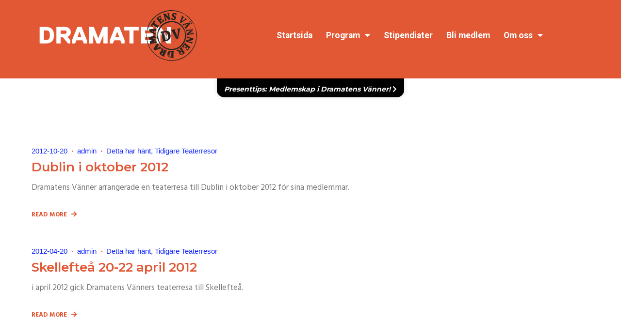

--- FILE ---
content_type: text/css; charset=utf-8
request_url: https://www.dramatensvanner.se/wp-content/themes/nichebase/style.css?ver=6.8.3
body_size: 1168
content:
/*
Theme Name: NicheBase
Theme URI: https://nicheaddons.com/themes/nichebase/
Author: NicheAddons
Author URI: https://nicheaddons.com/
Description: NicheBase is a minimal and fully functional WordPress theme developed with the intention of combining all of your business solutions in a single theme. It's highly customizable options with a clean and elegant design is perfect to create all kind of websites. Flexible framework combined with the Elementor page builder plugin optimizes your business growth by more productivity with less work.
Version: 1.2.3
Tested up to: 6.2
Requires PHP: 7.4
License: GNU General Public License version 3.0
License URI: http://www.gnu.org/licenses/gpl-3.0.html
Text Domain: nichebase
Tags: blog, custom-background, custom-colors, custom-logo, custom-header, custom-menu, featured-images, flexible-header, full-width-template, footer-widgets, sticky-post, threaded-comments, left-sidebar, right-sidebar, theme-options, translation-ready

*/

/*--------------------------------------------------------------
# Alignments
--------------------------------------------------------------*/
.alignleft {
	display: inline;
	float: left;
	margin-right: 1.5em;
}
.alignright {
	display: inline;
	float: right;
	margin-left: 1.5em;
}
.aligncenter {
	clear: both;
	display: block;
	margin-left: auto;
	margin-right: auto;
}

/*--------------------------------------------------------------
# Clearings
--------------------------------------------------------------*/
.clear:before,
.clear:after,
.entry-content:before,
.entry-content:after,
.comment-content:before,
.comment-content:after,
.site-header:before,
.site-header:after,
.site-content:before,
.site-content:after,
.site-footer:before,
.site-footer:after {
	content: "";
	display: table;
	table-layout: fixed;
}
.clear:after,
.entry-content:after,
.comment-content:after,
.site-header:after,
.site-content:after,
.site-footer:after {
	clear: both;
}

/* Make sure embeds and iframes fit their containers. */
embed,
iframe,
object {
	max-width: 100%;
}

/* By Authot Post */
.bypostauthor {
	display: inline-block;
	width: 100%;
}

/* Text meant only for screen readers. */
.screen-reader-text {
  border: 0;
  clip: rect(1px, 1px, 1px, 1px);
  clip-path: inset(50%);
  height: 1px;
  margin: -1px;
  overflow: hidden;
  padding: 0;
  position: absolute !important;
  width: 1px;
  word-wrap: normal !important;
}
.screen-reader-text:focus {
  background-color: #eee;
	clip: auto !important;
	clip-path: none;
	font-weight: 600;
	color: #21759b;
	display: block;
	font-size: 1em;
	height: auto;
	left: 5px;
	line-height: normal;
	padding: 15px 23px 14px;
	text-decoration: none;
	top: 5px;
	width: auto;
	border: 2px solid #21759b;
	border-radius: 4px;
	z-index: 100000;
}

/* Skip Link */
.skip-link {
	position: absolute;
	top: 0;
	z-index: 9999;
	right: 100%;
	padding: 5px;
	padding: 0.5rem;
	font-size: 20px;
	font-size: 2rem;
	color: #000;
	background: #FFF;
}
.admin-bar .skip-link {
	top: 32px;
}
.skip-link:focus {
	right: auto;
}

/*--------------------------------------------------------------
## Captions
--------------------------------------------------------------*/
.wp-caption {
	margin-bottom: 1.5em;
	max-width: 100%;
}
.wp-caption img[class*="wp-image-"] {
	display: block;
	margin-left: auto;
	margin-right: auto;
}
.wp-caption .wp-caption-text {
	margin: 0.8075em 0;
}
.wp-caption-text {
	text-align: center;
}

/*--------------------------------------------------------------
## Galleries
--------------------------------------------------------------*/
.gallery {
	margin-bottom: 1.5em;
}
.gallery-item {
	display: inline-block;
	text-align: center;
	vertical-align: top;
	width: 100%;
}
.gallery-columns-2 .gallery-item {
	max-width: 50%;
}
.gallery-columns-3 .gallery-item {
	max-width: 33.33%;
}
.gallery-columns-4 .gallery-item {
	max-width: 25%;
}
.gallery-columns-5 .gallery-item {
	max-width: 20%;
}
.gallery-columns-6 .gallery-item {
	max-width: 16.66%;
}
.gallery-columns-7 .gallery-item {
	max-width: 14.28%;
}
.gallery-columns-8 .gallery-item {
	max-width: 12.5%;
}
.gallery-columns-9 .gallery-item {
	max-width: 11.11%;
}
.gallery-caption {
	display: block;
}

--- FILE ---
content_type: text/css; charset=utf-8
request_url: https://www.dramatensvanner.se/wp-content/themes/nichebase/assets/css/styles.css?ver=1.2.3
body_size: 9182
content:
@charset "utf-8";
/*
  NicheBase Styling
  ----------------------
  1. NicheBase Common Classes
  2. NicheBase Buttons
  3. NicheBase Form Fields
  4. NicheBase Table
  5. NicheBase Pagination
  6. NicheBase Widgets
  7. NicheBase Theme Default Color
  8. NicheBase Theme Hovers
  9. NicheBase Theme Backgrounds
  10. NicheBase Theme Borders
  11. NicheBase Theme Font Family
  12. NicheBase Social
  13. NicheBase Brand
  14. NicheBase Navigation
  15. NicheBase Header
  16. NicheBase Mid Wrap
  17. NicheBase Page Title
  18. NicheBase 404 Error Page
  19. NicheBase News Page
  20. NicheBase News Single Page
  21. Comments
  22. NicheBase Cross Check
  23. NicheBase Footer
*/

/* 1. NicheBase Common Classes */
html {
  overflow-y: scroll;
}
body {
  font-weight: 400;
  line-height: 1.42857143;
  text-rendering: auto;
  -webkit-font-smoothing: antialiased;
  -ms-font-smoothing: antialiased;
  -moz-osx-font-smoothing: grayscale;
  font-smoothing: grayscale;
}
::-webkit-input-placeholder {
  color: #666666;
  opacity: 1;
}
::-moz-placeholder {
  color: #666666;
  opacity: 1;
}
:-ms-input-placeholder {
  color: #666666;
  opacity: 1;
}
:-moz-placeholder {
  color: #666666;
  opacity: 1;
}
a {
  -webkit-transition: all ease .3s;
  -ms-transition: all ease .3s;
  transition: all ease .3s;
}
a:focus {
  outline: none;
  text-decoration: underline;
}
a:hover {
  text-decoration: none;
}
img {
  height: auto;
  max-width: 100%;
  -webkit-user-select: none;
  -moz-user-select: none;
  -o-user-select: none;
  -ms-user-select: none;
  user-select: none;
}
iframe {
  display: block;
  width: 100%;
  border: none;
}
h1,
.h1,
h2,
.h2,
h3,
.h3,
h4,
.h4,
h5,
.h5,
h6,
.h6 {
  padding-bottom: 10px;
  margin: 0;
  font-weight: 600;
  line-height: 1.42857143;
  font-family: 'Montserrat', sans-serif;
}
.h1,
h1 {
  font-size: 40px;
}
.h2,
h2 {
  font-size: 32px;
}
.h3,
h3 {
  font-size: 28px;
}
.h4,
h4 {
  font-size: 24px;
}
.h5,
h5 {
  font-size: 22px;
}
.h6,
h6 {
  font-size: 20px;
}
.not-found p,
.nibs-unit-fix p,
.nibs-secondary p,
.nibs-header p,
.nibs-footer p,
.nibs-post-wrap p {
  padding-bottom: 22px;
  margin-bottom: 0;
  color: #777777;
  font-weight: 300;
  font-size: 17px;
  line-height: 1.6;
  font-family: 'Hind', sans-serif;
}
.screen-info {
  color: #777777;
  font-weight: 300;
  font-size: 17px;
  line-height: 1.6;
}
video {
  display: block;
  width: auto;
  min-width: 100%;
  height: auto;
  min-height: 100%;
  background-color: #f8f8f8;
}
audio,
canvas,
progress,
video {
  vertical-align: middle;
}
.wp-caption {
  max-width: 100%;
}
.wp-block-gallery {
  width: 100%;
}
.nibs-table-row-wrap {
  display: table-row;
  width: 100%;
  height: 50%;
}
.nibs-table-wrap {
  display: table;
  width: 100%;
  height: 100%;
}
.nibs-align-wrap {
  display: table-cell;
  vertical-align: middle;
  width: 100%;
  height: 100%;
}
.nibs-align-wrap.top {
  vertical-align: top;
}
.nibs-align-wrap.bottom {
  vertical-align: bottom;
}
.alignleft {
  display: inline;
  float: left;
  margin-right: 15px;
  margin-bottom: 15px;
}
.alignright {
  display: inline;
  float: right;
  margin-left: 15px;
}
.aligncenter {
  display: block;
  clear: both;
  margin-left: auto;
  margin-right: auto;
  text-align: center;
}
.overFlow {
  overflow: hidden;
}
.text-italic {
  font-style: italic;
}

/* 2. NicheBase Buttons */
.nibs-btn {
  display: inline-block;
  vertical-align: middle;
  min-width: 190px;
  padding: 16px;
  color: #ffffff;
  font-weight: 600;
  font-size: 15px;
  text-transform: uppercase;
  text-align: center;
  border: 1px solid transparent;
  position: relative;
  outline: none;
  cursor: pointer;
  -webkit-border-radius: 4px;
  -ms-border-radius: 4px;
  border-radius: 4px;
  -webkit-transition: all ease .3s;
  -ms-transition: all ease .3s;
  transition: all ease .3s;
}
.nibs-btn:hover,
.nibs-btn:focus {
  color: #ffffff;
}
.nibs-medium-btn {
  min-width: 150px;
}
.nibs-small-btn {
  min-width: 150px;
  padding: 12px 15px;
  font-weight: 700;
  font-size: 13px;
}
.nibs-btn-wrap {
  padding-top: 29px;
}

/* 3. NicheBase Form Fields */
.nibs-form input[type="text"],
.nibs-form input[type="email"],
.mc4wp-form-fields input[type="email"],
.nibs-form input[type="password"],
.post-password-form input[type="password"],
.nibs-form input[type="tel"],
.nibs-form input[type="search"],
.nibs-form input[type="date"],
.nibs-form input[type="time"],
.nibs-form input[type="datetime-local"],
.nibs-form input[type="event-month"],
.nibs-form input[type="url"],
.nibs-form input[type="number"],
.tribe-events-tickets input[type="number"],
.nibs-form textarea,
.nibs-form select,
.form-control,
.woocommerce input[type="text"],
.woocommerce input[type="email"],
.woocommerce input[type="password"],
.woocommerce input[type="tel"],
.woocommerce input[type="search"],
.woocommerce input[type="date"],
.woocommerce input[type="time"],
.woocommerce input[type="datetime-local"],
.woocommerce input[type="event-month"],
.woocommerce input[type="url"],
.woocommerce input[type="number"],
.woocommerce textarea,
.woocommerce select,
.woocommerce .form-control,
#edd_checkout_form_wrap input[type=email],
#edd_checkout_form_wrap input[type=password],
#edd_checkout_form_wrap input[type=tel],
#edd_checkout_form_wrap input[type=text],
#edd_checkout_form_wrap textarea,
#bbpress-forums #bbp-search-form input[type="text"],
#bbpress-forums input[type="text"],#bbpress-forums input[type="password"],
#bbpress-forums select {
  vertical-align: middle;
  width: 100%;
  height: 52px;
  padding: 10px 0;
  background-color: #ffffff;
  font-weight: 300;
  font-size: 15px;
  line-height: 1.42857143;
  border-top: none;
  border-bottom: 1px solid #adadad;
  border-left: none;
  border-right: none;
  outline: none;
  -webkit-border-radius: 0;
  -ms-border-radius: 0;
  border-radius: 0;
  -webkit-box-shadow: none;
  -ms-box-shadow: none;
  box-shadow: none;
  -webkit-appearance: none;
  -ms-appearance: none;
  -o-appearance: none;
  -moz-appearance: none;
  appearance: none;
  -webkit-transition: all ease .3s;
  -ms-transition: all ease .3s;
  transition: all ease .3s;
}
.nibs-form input[type="text"]:focus,
.nibs-form input[type="email"]:focus,
.mc4wp-form-fields input[type="email"]:focus,
.nibs-form input[type="password"]:focus,
.post-password-form input[type="password"]:focus,
.nibs-form input[type="tel"]:focus,
.nibs-form input[type="search"]:focus,
.nibs-form input[type="date"]:focus,
.nibs-form input[type="time"]:focus,
.nibs-form input[type="datetime-local"]:focus,
.nibs-form input[type="event-month"]:focus,
.nibs-form input[type="url"]:focus,
.nibs-form input[type="number"]:focus,
.nibs-form textarea:focus,
select:focus,
.nibs-form select:focus,
.nibs-form .form-control:focus,
.woocommerce input[type="text"]:focus,
.woocommerce input[type="email"]:focus,
.woocommerce input[type="password"]:focus,
.woocommerce input[type="tel"]:focus,
.woocommerce input[type="search"]:focus,
.woocommerce input[type="date"]:focus,
.woocommerce input[type="time"]:focus,
.woocommerce input[type="datetime-local"]:focus,
.woocommerce input[type="event-month"]:focus,
.woocommerce input[type="url"]:focus,
.woocommerce input[type="number"]:focus,
.woocommerce textarea:focus,
.woocommerce select:focus,
.woocommerce .form-control:focus,
#edd_checkout_form_wrap input[type=email]:focus,
#edd_checkout_form_wrap input[type=password]:focus,
#edd_checkout_form_wrap input[type=tel]:focus,
#edd_checkout_form_wrap input[type=text]:focus,
#edd_checkout_form_wrap textarea:focus,
#bbpress-forums #bbp-search-form input[type="text"]:focus,
#bbpress-forums input[type="text"]:focus,
#bbpress-forums select:focus {
  border-color: #777777;
}
.nibs-form input[type="file"] {
  overflow: hidden;
  width: 100%;
  font-size: 14px;
}
.nibs-form input[type=number] {
  padding-right: 30px;
  margin-bottom: 0;
  -webkit-appearance: textfield;
  -ms-appearance: textfield;
  -o-appearance: textfield;
  -moz-appearance: textfield;
  appearance: textfield;
}
.nibs-form input[type=number]::-webkit-inner-spin-button,
.nibs-form input[type=number]::-webkit-outer-spin-button {
  margin: 0;
  -webkit-appearance: none;
  -ms-appearance: none;
  -o-appearance: none;
  -moz-appearance: none;
  appearance: none;
}
.nibs-file-selector label {
  display: block;
  width: 100%;
  padding: 11px 120px 16px 0;
  background: transparent;
  color: #666666;
  font-size: 15px;
  word-break: break-all;
  border-bottom: 1px solid #dedede;
  position: relative;
  -webkit-transition: all ease .4s;
  -ms-transition: all ease .4s;
  transition: all ease .4s;
}
.nibs-file-selector input[type="file"] {
  position: absolute;
  top: 0;
  left: 0;
  width: 100%;
  height: 100%;
  cursor: pointer;
  opacity: 0;
  z-index: 0;
}
.nibs-file-selector span {
  display: block;
}
.nibs-file-selector .nibs-icon {
  position: absolute;
  top: 50%;
  right: 0;
  padding: 5px 13px;
  color: #ffffff;
  font-weight: 600;
  font-size: 13px;
  text-transform: uppercase;
  -webkit-border-radius: 4px;
  -ms-border-radius: 4px;
  border-radius: 4px;
  transform: translateY(-50%);
  z-index: 0;
  -webkit-transition: all ease .3s;
  -ms-transition: all ease .3s;
  transition: all ease .3s;
}
.file-types {
  padding: 16px 0;
  color: #a2a2a2;
}
.nibs-form input[type="checkbox"],
.nibs-form input[type="radio"] {
  margin: 0 5px 0 0;
}
.nibs-form textarea,
.nibs-form textarea.form-control {
  height: 107px;
  resize: vertical;
}
.post-password-form input[type="submit"],
.nibs-form input[type="submit"],
.nibs-form button[type="submit"],
.woocommerce input[type="submit"],
.woocommerce button[type="submit"],
.woocommerce a.button,
.woocommerce a.button,
.woocommerce button.button:disabled,
.woocommerce button.button:disabled[disabled],
#edd-purchase-button,
.edd-submit,
[type=submit].edd-submit,
#bbpress-forums #bbp-search-form input[type="submit"],
.bbp-submit-wrapper button[type="submit"],
.mc4wp-form-fields input[type="submit"] {
  display: inline-block;
  vertical-align: middle;
  min-width: 190px;
  padding: 17px 20px;
  color: #ffffff;
  font-weight: 700;
  font-size: 13px;
  text-transform: uppercase;
  text-align: center;
  border: 1px solid transparent;
  position: relative;
  outline: none;
  cursor: pointer;
  -webkit-border-radius: 4px;
  -ms-border-radius: 4px;
  border-radius: 4px;
  -webkit-transition: all ease .3s;
  -ms-transition: all ease .3s;
  transition: all ease .3s;
}
.nibs-form button[type="submit"] i {
  padding-left: 5px;
}
select {
  padding: 10px 20px;
  background-color: transparent;
  color: #888888;
  border: 1px solid #adadad;
  width: 100%;
  outline: none;
}
select option {
  padding: 5px 10px;
}
select[multiple] {
  height: 175px;
  padding: 9px;
  background-image: none;
}
label {
  font-weight: 400;
  cursor: pointer;
}
label sup,
label .required {
  top: -1px;
  color: #fc4242;
  font-weight: 400;
  font-size: 13px;
}
sub,
sup {
  font-size: 50%;
}
sub {
  bottom: 2px;
}
form p {
  padding-bottom: 0;
  line-height: normal;
}
form label {
  vertical-align: middle;
  padding-bottom: 9px;
  margin-bottom: 0;
  font-size: 16px;
  line-height: 1.42857143;
  position: relative;
}
.nibs-form form input,
.nibs-form form textarea,
.nibs-form form select {
  margin-bottom: 30px;
}
.nibs-form form input[type="submit"],
.nibs-form form button[type="submit"] {
  margin: 6px 0 0;
  line-height: 1.42857143;
}
blockquote.wp-block-quote.is-style-large,
blockquote {
  padding: 40px 50px 34px;
  margin: 19px 0 44px;
  border: 1px solid #f0f0f0;
  -webkit-border-radius: 4px;
  -ms-border-radius: 4px;
  border-radius: 4px;
}
blockquote p {
  padding-bottom: 12px;
  color: #777777;
  font-size: 20px;
  line-height: 29px;
}
blockquote cite {
  display: block;
  font-weight: 600;
  font-style: normal;
  font-size: 18px;
}
blockquote br {
  display: none;
}
blockquote cite:before {
  padding-right: 4px;
  content: "-";
}
.checkbox-icon-wrap .checkbox-icon {
  display: inline-block;
  vertical-align: middle;
  width: 18px;
  height: 18px;
  margin-right: 5px;
  background: #ffffff;
  border: 1px solid #e2e2e2;
  position: relative;
  -webkit-box-shadow: 0 0 5px rgba(0, 0, 0, 0.15) inset;
  -ms-box-shadow: 0 0 5px rgba(0, 0, 0, 0.15) inset;
  box-shadow: 0 0 5px rgba(0, 0, 0, 0.15) inset;
}
.checkbox-icon-wrap input[type="checkbox"] {
  display: none;
}
.checkbox-icon-wrap input[type="checkbox"]:checked + .checkbox-icon:before {
  position: absolute;
  top: 50%;
  left: 50%;
  font: normal normal normal 9px/1.42857143 FontAwesome;
  text-rendering: auto;
  content: "\f00c";
  -webkit-font-smoothing: antialiased;
  -moz-osx-font-smoothing: grayscale;
  -webkit-transform: translateX(-50%) translateY(-50%);
  -ms-transform: translateX(-50%) translateY(-50%);
  transform: translateX(-50%) translateY(-50%);
  z-index: 1;
}
.radio-icon-wrap .radio-icon {
  display: inline-block;
  vertical-align: middle;
  width: 14px;
  height: 14px;
  margin-right: 1px;
  border: 1px solid #d3d3d3;
  position: relative;
  -webkit-border-radius: 100%;
  -ms-border-radius: 100%;
  border-radius: 100%;
}
.radio-icon-wrap input[type="radio"] {
  display: none;
}
.radio-icon-wrap input[type="radio"]:checked + .radio-icon:before {
  position: absolute;
  top: 3px;
  left: 3px;
  width: 6px;
  height: 6px;
  background: #36bbf7;
  content: "";
  -webkit-border-radius: 100%;
  -ms-border-radius: 100%;
  border-radius: 100%;
  z-index: 1;
}
.wpcf7-list-item label {
  display: inline-block;
  position: relative;
}
.wpcf7-list-item-label {
  display: inline-block;
  vertical-align: middle;
  padding-right: 20px;
}
span.wpcf7-not-valid-tip {
  display: none !important;
}
input.wpcf7-not-valid {
  border-color: red !important;

  -webkit-transition: all ease .3s;
  -ms-transition: all ease .3s;
  transition: all ease .3s;
}
textarea.wpcf7-not-valid {
  border-color: red !important;

  -webkit-transition: all ease .3s;
  -ms-transition: all ease .3s;
  transition: all ease .3s;
}
.nibs-comments-area label.error {
  display: none !important;
}
.nibs-comment-form textarea.error,
input[type="text"].error,
input[type="email"].error {
  border-color: red;
}

/* 4. NicheBase Table */
table {
  width: 100%;
  max-width: 100%;
  margin-bottom: 20px;
  text-align: center;
  border: 1px solid #eeeeee;
}
table th {
  vertical-align: middle;
  padding: 8px;
  font-weight: 500;
  line-height: 26px;
  text-align: center;
  border-bottom: 1px solid #eeeeee;
  border-right: 1px solid #eeeeee;
}
table td {
  vertical-align: top;
  padding: 8px;
  color: #777777;
  line-height: 1.42857;
  border-bottom: 1px solid #eeeeee;
  border-right: 1px solid #eeeeee;
}
table td a {
  color: #777777;
}
table.table-condensed {
  border: none;
}
table tr #toevent-date {
  background: #111111;
  color: #ffffff;
}
address {
  font-style: italic;
}
.nibs-responsive-table {
  overflow-x: auto;
}

/* 5. NicheBase Pagination */
.wp-link-pages {
  font-size: 14px;
  line-height: 23px;
  width: 100%;
  display: inline-block;
  padding: 20px 0;
}
.wp-link-pages a,
.wp-link-pages > span {
  font-size: 12px;
  border: 1px solid #d1d1d1;
  border-radius: 2px;
  display: inline-block;
  height: 24px;
  margin-right: 3px;
  text-align: center;
  width: 24px;
}
.wp-link-pages > span:first-child,
.wp-link-pages a:first-child {
  margin-left: 5px;
}
.wp-link-pages a {
  background-color: #fb6564;
  border-color: #fb6564;
  color: #fff;
}
.wp-link-pages a:hover,
.wp-link-pages a:focus {
  background-color: transparent;
  border-color: #d1d1d1;
  color: #222222;
}
.wp-link-pages a span {
  font-size: 12px;
}
.wp-link-pages > .page-links-title {
  width: auto;
  height: auto;
  padding-right: 5px;
  margin: 0;
  font-size: 14px;
  border: 0;
}
/*Plugin*/
.wp-pagenavi {
  vertical-align: middle;
  padding-top: 39px;
  text-align: center;
}
.wp-pagenavi > a,
.wp-pagenavi > span {
  display: inline-block;
  min-width: 40px;
  padding: 9px 0 8px;
  margin: 0 3px 10px;
  color: inherit;
  text-align: center;
  border: 1px solid #dddddd;
  -webkit-border-radius: 4px;
  -ms-border-radius: 4px;
  border-radius: 4px;
}
.wp-pagenavi > span.current,
.wp-pagenavi > a:hover {
  background: #fb6564;
  color: #ffffff;
  border-color: transparent;
}
span.pages {
  width: auto;
  padding: 10px 15px;
}
.nibs-pagenavi {
  vertical-align: middle;
  text-align: center;
  padding-top: 25px;
  display: inline-block;
  width: 100%;
}
.nibs-pagenavi .screen-reader-text {
  position: absolute;
  top: -10000em;
  width: 1px;
  height: 1px;
  margin: -1px;
  padding: 0;
  overflow: hidden;
  clip: rect(0,0,0,0);
  border: 0;
}
.nibs-pagenavi .navigation.pagination {
  display: inline-block;
  width: 100%;
  padding-top: 39px;
}
.nibs-pagenavi .nav-links span,
.nibs-pagenavi .nav-links a {
  display: inline-block;
  vertical-align: middle;
  color: #777777;
}
.nibs-pagenavi .nav-links span,
.nibs-pagenavi .nav-links a {
  display: inline-block;
  min-width: 40px;
  padding: 9px 0 8px;
  margin: 0 3px 10px;
  color: inherit;
  text-align: center;
  border: 1px solid #dddddd;
  -webkit-border-radius: 4px;
  -ms-border-radius: 4px;
  border-radius: 4px;
}
.nibs-pagenavi .nav-links a:focus,
.nibs-pagenavi .nav-links a:hover,
.nibs-pagenavi .nav-links a.current,
.nibs-pagenavi .nav-links span.current {
  background: #fb6564;
  color: #ffffff;
  border-color: transparent;
}

/* 6. NicheBase Widgets */
.page-content .widget_search {
  margin-top: 30px;
}
.nibs-widget {
  padding-bottom: 46px;
}
.nibs-secondary .nibs-widget:last-child {
  padding: 0;
}
.nibs-widget img {
  height: auto;
}
[class*="elementor-widget-wp-widget-"] ul,
.nibs-widget ul {
  padding: 0;
  margin: 0;
  font-weight: 300;
  font-size: 16px;
  list-style: none;
}
[class*="elementor-widget-wp-widget-"] ul li,
.nibs-widget ul li {
  position: relative;
}
.nibs-widget .count,
.nibs-widget .post-count {
  position: absolute;
  top: 9px;
  right: 0;
}
[class*="elementor-widget-wp-widget-"] ul ul li,
.nibs-widget ul ul li {
  padding-left: 15px;
}
[class*="elementor-widget-wp-widget-"] ul li a,
.nibs-widget ul li a {
  display: block;
  padding: 9px 0;
  color: #777777;
  border-bottom: 1px solid #f2f2f2;
}
.nibs-widget .widget-title {
  padding-bottom: 20px;
  font-size: 20px;
  line-height: 26px;
}
/* NicheBase Search Widget */
.elementor-widget-wp-widget-search p,
.widget_search p {
  position: relative;
  padding: 0;
}
.elementor-widget-wp-widget-search form input[type="text"],
.widget_search form input[type="text"] {
  height: auto;
  padding: 0 40px 14px 14px;
  margin-bottom: 0;
  background-color: transparent;
}
.elementor-widget-wp-widget-search form input[type="submit"],
.widget_search form input[type="submit"] {
  position: absolute;
  top: 0;
  right: 0;
  min-width: 30px;
  width: 30px;
  height: 30px;
  border-radius: 100%;
  padding: 0;
  margin-top: 0;
  background-color: #0e25ff;
  background-image: url(../images/search-icon.png);
  background-position: 50% 40%;
  background-repeat: no-repeat;
  background-size: 12px auto;
  -webkit-box-shadow: none;
  -ms-box-shadow: none;
  box-shadow: none;
}
.widget_search form input[type="submit"]:hover,
.widget_search form input[type="submit"]:focus {
  background-color: #fb6564;
  background-image: url(../images/search-icon.png);
  background-position: 50% 40%;
  background-repeat: no-repeat;
  background-size: 12px auto;
}
[class*="elementor-widget-wp-widget-"] .subscribe-form input[type="email"] {
  border-bottom: 1px solid #dedede;
}
/* NicheBase Categories Widget */
.nibs-widget form .nice-select,
.nibs-widget form input {
  margin: 0;
}
.nibs-secondary .nibs-widget br {
  display: none;
}
.category-counter {
  float: right;
}
.widget_rss ul li,
.widget_recent_comments ul li {
  padding: 9px 0;
  border-bottom: 1px solid #f2f2f2;
  color: #a2a2a2;
}
.widget_rss ul li a,
.widget_recent_comments ul li a {
  padding: 0;
  border-bottom: none;
  display: inline-block;
}
/* NicheBase Post Widget */
.nibs-widget.post-widget {
  padding-bottom: 15px;
}
.nibs-widget .nav-tabs {
  padding-bottom: 14px;
  text-align: left;
  border-bottom: none;
}
.post-widget ul li {
  padding: 0 25px 10px 0;
}
.post-widget .widget-title {
  padding-bottom: 0;
}
.post-widget ul li:last-child {
  padding-right: 0;
}
.post-widget .nav-tabs a.nav-link {
  padding: 0;
  margin: 0;
  font-size: 20px;
  line-height: 26px;
  font-weight: 600;
  border: none;
  background: none;
  color: #333333;
  border-bottom: 2px solid transparent;
}
.post-widget .nav-tabs a.nav-link:hover,
.post-widget .nav-tabs a.nav-link:focus,
.post-widget .nav-tabs a.nav-link.active,
.post-widget .nav-tabs a.nav-link.active:hover,
.post-widget .nav-tabs a.nav-link.active:focus,
.post-widget .nav-tabs a.nav-link:hover {
  color: #fb6564;
  background: none;
}
.post-widget .nav-tabs a.nav-link.active {
  color: #fb6564;
  border: none;
  border-bottom: 2px solid #fb6564;
}
.post-widget .tab-content {
  padding-top: 7px;
}
/* NicheBase Tags Widget */
.elementor-widget-wp-widget-tag_cloud a,
.widget_product_tag_cloud a,
.widget_tag_cloud a {
  display: inline-block;
  min-width: 90px;
  padding: 5px 17px 6px;
  margin: 0 1px 9px 0;
  color: #777777;
  font-size: 15px !important;
  text-align: center;
  border: 1px solid #dddddd;
  -webkit-border-radius: 4px;
  -ms-border-radius: 4px;
  border-radius: 4px;
}

/* 7. NicheBase Theme Default Color */
body,
a,
.post-password-form input[type="password"],
.tribe-events-tickets input[type="text"],
.tribe-events-tickets input[type="email"],
.nibs-form input[type="text"],
.nibs-form input[type="email"],
.nibs-form input[type="password"],
.nibs-form input[type="tel"],
.nibs-form input[type="search"],
.nibs-form input[type="date"],
.nibs-form input[type="time"],
.nibs-form input[type="datetime-local"],
.nibs-form input[type="event-month"],
.nibs-form input[type="url"],
.tribe-events-tickets input[type=number],
.nibs-form input[type="number"],
.nibs-form textarea,
.nibs-form select,
.widget-title,
.author-name,
.nibs-error p,
.nibs-related-posts .post-title,
.nibs-related-posts .post-title a,
.post-widget ul li a {
  color: #333333;
}
.nibs-back-top a {
  background: #fb6564;
}
/* NicheBase Theme Browsers Selection Background */
::selection {
  background: #0e25ff;
  color: #ffffff;
}
::-webkit-selection {
  background: #0e25ff;
  color: #ffffff;
}
::-moz-selection {
  background: #0e25ff;
  color: #ffffff;
}
::-o-selection {
  background: #0e25ff;
  color: #ffffff;
}
::-ms-selection {
  background: #0e25ff;
  color: #ffffff;
}

/* 8. NicheBase Theme Hovers */
a:hover,
a:focus,
.nibs-navigation > ul > li:hover > a,
.nibs-navigation > ul > li.current-menu-ancestor > a,
.nibs-navigation > ul > li.active > a,
.dropdown-nav > li:hover > a,
.dropdown-nav > li.active > a,
.mean-container .mean-nav > ul > li.current-menu-ancestor > a,
.mean-container .mean-nav > ul > li.active > a,
.mean-container .mean-nav .dropdown-nav > li:hover > a,
.mean-container .mean-nav .dropdown-nav > li.active > a,
.footer-widget ul li a:hover,
.footer-widget ul li a:focus,
.nibs-copyright a,
.nibs-widget ul li a:hover,
.nibs-widget ul li a:focus,
.post-title a:hover,
.meta-tag a:focus,
.meta-tag a:hover,
.nibs-comments-area .reply a:focus,
.nibs-comments-area .reply a:hover,
.dropdown-nav .current_page_ancestor > a {
  color: #f63e42;
}
.nibs-btn:hover,
.nibs-btn:focus {
  background-color: #fb6564;
}

/* 9. NicheBase Theme Backgrounds */
.nibs-file-selector .nibs-icon,
.nibs-btn {
  background-color: #0e25ff;
}
.nibs-file-selector label:hover .nibs-icon,
.post-password-form input[type="submit"],
.nibs-form input[type="submit"],
.nibs-form button[type="submit"],
.nibs-form button[type="submit"],
.nibs-blue-btn,
.woocommerce input[type="submit"],
.woocommerce button[type="submit"],
.woocommerce a.button,
.woocommerce button.button:disabled,
.woocommerce button.button:disabled[disabled],
#edd-purchase-button,
.edd-submit,
[type=submit].edd-submit,
#bbpress-forums #bbp-search-form input[type="submit"],
.bbp-submit-wrapper button[type="submit"],
.mc4wp-form-fields input[type="submit"] {
  background: #fb6564;
}
.nibs-blue-btn:hover,
.nibs-blue-btn:focus {
  background: #0e25ff;
  color: #ffffff;
}
.nibs-red-btn {
  background: #f63e42;
}
.nibs-red-btn:hover,
.nibs-red-btn:focus,
button.tribe-button:hover,
button.tribe-button:focus,
.post-password-form input[type="submit"]:focus,
.post-password-form input[type="submit"]:hover,
.nibs-form input[type="submit"]:hover,
.nibs-form input[type="submit"]:focus,
.nibs-form button[type="submit"]:focus,
.nibs-form button[type="submit"]:hover,
.woocommerce input[type="submit"]:hover,
.woocommerce button[type="submit"]:hover,
.woocommerce input[type="submit"]:focus,
.woocommerce button[type="submit"]:focus,
.woocommerce a.button:hover,
.woocommerce a.button:focus,
.woocommerce button.button:disabled:hover,
.woocommerce button.button:disabled[disabled]:hover,
#edd-purchase-button:hover,
.edd-submit:hover,
[type=submit].edd-submit:hover,
#bbpress-forums #bbp-search-form input[type="submit"]:hover,
.bbp-submit-wrapper button[type="submit"]:hover,
.mc4wp-form-fields input[type="submit"]:hover {
  background: #0e25ff;
}
.nibs-dark-blue-btn {
  background: #292e4b;
}
/* 10. NicheBase Theme Borders */
.nibs-navigation .nav-text .nav-dots,
.nibs-navigation .nav-text .nav-dots:before,
.nibs-navigation .nav-text .nav-dots:after {
  border-color: #f63e42;
}

/* 11. NicheBase Theme Font Family */
body,
.post-password-form input[type="submit"],
.nibs-form input[type="submit"],
.nibs-form button[type="submit"],
.woocommerce input[type="submit"],
.woocommerce button[type="submit"],
.nibs-btn,
.tooltip,
.meta-label {
  font-family: 'Hind', sans-serif;
}
/* NicheBase Theme Second Font Family */
.post-password-form input[type="password"],
.tribe-events-tickets input[type="text"],
.tribe-events-tickets input[type="email"],
.nibs-form input[type="text"],
.nibs-form input[type="email"],
.nibs-form input[type="password"],
.nibs-form input[type="tel"],
.nibs-form input[type="search"],
.nibs-form input[type="date"],
.nibs-form input[type="time"],
.nibs-form input[type="datetime-local"],
.nibs-form input[type="event-month"],
.nibs-form input[type="url"],
.tribe-events-tickets input[type=number],
.nibs-form input[type="number"],
.nibs-form textarea,
.nibs-form select,
.footer-widget ul,
.nibs-copyright,
.single-news-meta a,
.woocommerce input[type="text"],
.woocommerce input[type="email"],
.woocommerce input[type="password"],
.woocommerce input[type="tel"],
.woocommerce input[type="search"],
.woocommerce input[type="date"],
.woocommerce input[type="time"],
.woocommerce input[type="datetime-local"],
.woocommerce input[type="event-month"],
.woocommerce input[type="url"],
.woocommerce input[type="number"],
.woocommerce textarea,
.woocommerce select,
#bbpress-forums input[type="text"],
#bbpress-forums select {
  font-family: 'Montserrat', sans-serif;
}

/* 12. NicheBase Social */
.nibs-social a {
  display: inline-block;
  vertical-align: middle;
  margin-right: 12px;
  color: #777777;
  font-size: 16px;
}
.nibs-social a:last-child {
  margin-right: 0;
}
/* NicheBase Rounded Social */
.nibs-social.rounded a {
  width: 45px;
  height: 45px;
  margin: 0;
  color: #bebebe;
  font-size: 18px;
  line-height: 44px;
  text-align: center;
  border: 1px solid #e4e4e4;
  -webkit-border-radius: 100%;
  -ms-border-radius: 100%;
  border-radius: 100%;
}
.nibs-social.rounded a:hover {
  background: #fb6564;
  color: #ffffff;
  border-color: transparent;
}
/* NicheBase Animation Keyframes */
@-webkit-keyframes pulse-front {
  0% {
    opacity: 0;
    -webkit-transform: scale(0.1, 0.1);
    -ms-transform: scale(0.1, 0.1);
    transform: scale(0.1, 0.1);
  }
  25% {
    opacity: 1;
    -webkit-transform: scale(1.3, 1.3);
    -ms-transform: scale(1.3, 1.3);
    transform: scale(1.3, 1.3);
  }
  100% {
    opacity: 0;
    -webkit-transform: scale(1.7, 1.7);
    -ms-transform: scale(1.7, 1.7);
    transform: scale(1.7, 1.7);
  }
}
@keyframes pulse-front {
  0% {
    opacity: 0;
    -webkit-transform: scale(0.1, 0.1);
    -ms-transform: scale(0.1, 0.1);
    transform: scale(0.1, 0.1);
  }
  25% {
    opacity: 1;
    -webkit-transform: scale(1.3, 1.3);
    -ms-transform: scale(1.3, 1.3);
    transform: scale(1.3, 1.3);
  }
  100% {
    opacity: 0;
    -webkit-transform: scale(1.7, 1.7);
    -ms-transform: scale(1.7, 1.7);
    transform: scale(1.7, 1.7);
  }
}

/* 13. NicheBase Brand */
.nibs-brand {
  float: left;
  padding: 28px 0;
  position: relative;
  z-index: 9;
}
.nibs-brand.has-logo {
  max-width: 145px;
}
.nibs-text-logo {
  font-size: 28px;
  font-weight: 600;
  padding: 0;
  display: inline-block;
  margin: 0;
}
.nibs-brand img.mobile-logo {
  display: none;
}
.nibs-has-text-logo.nibs-has-site-tagline .nibs-brand {
  padding: 25px 0;
}
.nibs-has-text-logo.nibs-has-site-tagline .nibs-navigation {
  padding: 9px 0;
}
.nibs-has-text-logo.nibs-no-site-tagline .nibs-brand {
  padding: 28px 0;
}
.nibs-no-text-logo.nibs-has-site-tagline .nibs-brand {
  padding: 38px 0;
}
.nibs-site-tagline {
  font-size: 18px;
  font-weight: normal;
  padding: 0;
}

/* 14. NicheBase Navigation */
.nibs-navigation {
  display: inline-block !important;
  vertical-align: middle;
  font-weight: 600;
  font-size: 16px;
  padding: 0;
}
.nibs-header .mean-container .nibs-navigation {
  display: none !important;
}
.mean-container .nibs-brand {
  padding: 0 !important;
}
.nibs-navigation > ul {
  display: inline-block;
  vertical-align: middle;
  padding: 0;
  margin: 0;
  list-style: none;
}
.nibs-navigation > ul > li {
  float: left;
  position: relative;
}
.nibs-navigation > ul > li > a {
  display: inline-block;
  padding: 40px 20px;
}
.nibs-navigation ul > li.has-dropdown > a:after {
  display: inline-block;
  padding-left: 4px;
  font-family: FontAwesome;
  font-weight: 400;
  font-size: 13px;
  text-rendering: auto;
  -webkit-font-smoothing: antialiased;
  -moz-osx-font-smoothing: grayscale;
  content: "\f107";
}
.nibs-navigation .nav-text {
  position: relative;
}
.nibs-navigation .nav-dots,
.nibs-navigation .nav-dots:before,
.nibs-navigation .nav-dots:after {
  position: absolute;
  top: 27px;
  left: 1px;
  right: 0;
  width: 5px;
  height: 5px;
  margin: 0 auto;
  border: 1px solid transparent;
  opacity: 0;
  -webkit-border-radius: 100%;
  -ms-border-radius: 100%;
  border-radius: 100%;
  -webkit-transition: all ease .3s;
  -ms-transition: all ease .3s;
  transition: all ease .3s;
  z-index: 1;
}
.nibs-navigation .nav-dots:before,
.nibs-navigation .nav-dots:after {
  top: -1px;
  left: -9px;
  right: auto;
  opacity: 1;
  content: "";
}
.nibs-navigation .nav-dots:after {
  left: auto;
  right: -9px;
}
.hide-dots.nibs-navigation .nav-text .nav-dots {
  display: none;
}
.nibs-navigation > ul > li.current-menu-ancestor .nav-dots,
.nibs-navigation > ul > li.active .nav-dots {
  opacity: 1;
}
.nibs-navigation .has-dropdown.sub .dropdown-nav {
  top: 0;
  left: 100%;
}
.dropdown-nav {
  display: none;
  position: absolute;
  top: 100%;
  left: 15px;
  min-width: 170px;
  padding: 11px 25px 8px;
  margin: 0;
  background: #f4f5fb;
  font-size: 14px;
  text-transform: capitalize;
  white-space: nowrap;
  list-style: none;
  z-index: 3;
  -webkit-box-shadow: 0 5px 5px rgba(0, 0, 0, 0.08);
  -ms-box-shadow: 0 5px 5px rgba(0, 0, 0, 0.08);
  box-shadow: 0 5px 5px rgba(0, 0, 0, 0.08);
}
.dropdown-nav .dropdown-nav {
  top: -11px;
  left: calc(100% + 25px);
}
.dropdown-nav:before {
  position: absolute;
  top: -12px;
  left: 22px;
  border-bottom: 12px solid #f4f5fb;
  border-left: 7px solid transparent;
  border-right: 7px solid transparent;
  content: "";
  z-index: 1;
}
.dropdown-nav .dropdown-nav:before {
  position: absolute;
  top: 0;
  left: -25px;
  height: 100%;
  width: 25px;
  border: none;
  content: "";
  z-index: 1;
}
.dropdown-nav > li {
  position: relative;
}
.dropdown-nav > li > a {
  display: block;
  padding: 8px 0 9px;
}
.nibs-navigation > ul > li:nth-last-child(-n+3).menu-item .dropdown-nav {
  right: 0px;
  left: auto;
}
.nibs-navigation > ul > li:nth-last-child(-n+3).menu-item .dropdown-nav:before {
  right: 22px;
  left: auto;
}
.nibs-navigation > ul > li:nth-last-child(-n+3).menu-item .dropdown-nav .dropdown-nav:before {
  right: -25px;
  left: auto;
}
.nibs-navigation > ul > li:nth-last-child(-n+3).menu-item ul .dropdown-nav {
  top: 0px;
  right: calc(100% + 25px);
  left: auto;
}
/*Mean Menu*/
.mean-container a.meanmenu-reveal {
  font-size: 16px;
  text-indent: 0;
}
.mean-container .mean-nav ul li a.mean-expand {
  background: #0e25ff;
  padding: 10px !important;
  width: 20px;
  height: 20px;
  line-height: 20px;
  border: none !important;
  border-radius: 100%;
  top: 10px;
  right: 10px;
  color: #fff;
}
.mean-container .mean-nav ul li:hover a.mean-expand {
  color: #fff;
}
.mean-container .mean-nav ul ul li a.mean-expand {
  width: 15px;
  height: 15px;
  line-height: 15px;
  top: 8px;
  font-size: 15px !important;
}
.mean-container .mean-nav ul li a.mean-expand:focus,
.mean-container .mean-nav ul li a.mean-expand:hover {
  background: #fb6564;
  color: #fff;
}
.mean-container .mean-nav > ul > li:hover > a,
.mean-container .mean-nav ul li a:focus,
.mean-container .mean-nav ul li a:hover {
  color: #fb6564;
}
.mean-container .dropdown-nav.normal-style .current-menu-parent > a,
.mean-container .mean-nav ul li li a,
.mean-nav .dropdown-nav li.active > a,
.mean-container .mean-nav ul > li a {
  border-top: 1px solid #d5dbe9;
}
.mean-container .dropdown-nav li {
  border: none;
}
.mean-container .mean-bar {
  float: left;
  width: 100%;
  position: absolute;
  background: transparent;
  padding: 0;
  min-height: 42px;
  z-index: 2;
  top: 0;
  left: 0;
}
.mean-container a.meanmenu-reveal {
  width: 22px;
  height: 22px;
  padding: 13px 13px 8px 13px;
  position: absolute;
  top: 35px;
  right: 25px !important;
  cursor: pointer;
  color: #444;
  text-decoration: none;
  outline: none;
  font-size: 16px;
  text-indent: -9999em;
  line-height: 22px;
  font-size: 1px;
  display: block;
  font-family: Arial, Helvetica, sans-serif;
  font-weight: 700;
  border: 1px solid #444;
}
.mean-container a.meanmenu-reveal:hover,
.mean-container a.meanmenu-reveal.meanclose {
  border-color: #fb6564;
}
.mean-container a.meanmenu-reveal:focus {
  border-color: #0e25ff;
}
.mean-container .mean-nav ul li a {
  padding: 20px 0px 20px 20px !important;
  display: block;
  width: calc(100% - 20px);
  color: #2b3344;
  float: unset;
  font-weight: 600;
}
.mean-container .mean-nav ul li a:focus {
  text-decoration: underline;
}
.mean-container .mean-nav ul li li a {
  width: calc(100% - 70px);
  float: left;
  opacity: 1;
  padding: 15px !important;
  margin: 0 0px 0 40px;
  text-shadow: none !important;
  visibility: visible;
}
.mean-container .mean-nav ul li li li a {
  width: calc(100% - 90px);
  margin: 0 0px 0 60px;
}
.mean-nav ul.main-menu.nav.nav-bar li {
  border-bottom: 1px solid;
}
.mean-container .mean-nav ul {
  position: relative;
  opacity: 1;
  visibility: visible;
  left: 0;
  top: 0;
  border: none;
  box-shadow: none;
  border-radius: 0;
  transition: none;
  background: none;
}
.mean-container .mean-nav {
  float: left;
  width: 100%;
  background: #fff;
  margin-top: 85px;
  overflow: hidden;
  overflow-y: auto;
  max-height: 70vh;
}
.mean-container .mean-nav::-webkit-scrollbar {
  width: 5px;
}
.mean-container .mean-nav::-webkit-scrollbar-track {
  -webkit-box-shadow: none;
  border-radius: 0;
}
.mean-container .mean-nav::-webkit-scrollbar-thumb {
  border-radius: 30px;
  -webkit-box-shadow: none;
  background: #d5dbe9;
}
.mean-container .mean-nav > ul > li:last-child {
  border-bottom: 1px solid #d5dbe9;
}
/* Normal State */
.mean-container a.meanmenu-reveal span {
  display: block;
  background: #444;
  height: 2px;
  margin-top: 3px;
  transform: rotate(0deg);

  -webkit-transition: all 0.3s;
  -o-transition: all 0.3s;
  transition: all 0.3s;
}
.mean-container a.meanmenu-reveal.meanclose span {
  margin-top: 8px;
  transform: rotate(-45deg);
  background: #fb6564;
}
.mean-container a.meanmenu-reveal span:before {
  content: "";
  display: block;
  background: #444;
  height: 2px;
  margin-top: 3px;
  position: relative;
  top: 10px;
  transform: rotate(0deg);

  -webkit-transition: all 0.3s;
  -o-transition: all 0.3s;
  transition: all 0.3s;
}
.mean-container a.meanmenu-reveal span:after {
  content: "";
  display: block;
  background: #444;
  height: 2px;
  margin-top: 3px;
  -webkit-transition: all 0.3s;
  -o-transition: all 0.3s;
  transition: all 0.3s;
}
.mean-container .woo-minicart-wrap, 
.mean-container .download-minicart-wrap {
  display: none;
}
/* Close */
.mean-container a.meanmenu-reveal.meanclose span:before {
  content: "";
  display: block;
  background: #fb6564;
  height: 2px;
  margin-top: 3px;
  position: relative;
  top: 0px;
  transform: rotate(-90deg);

  -webkit-transition: all 0.3s;
  -o-transition: all 0.3s;
  transition: all 0.3s;
}
.mean-container a.meanmenu-reveal.meanclose span:after {
  content: none;

  -webkit-transition: all 0.3s;
  -o-transition: all 0.3s;
  transition: all 0.3s;
}
.mean-container .mean-nav ul li a {
  text-transform: unset;
}
.mean-container a.meanmenu-reveal:hover span:after,
.mean-container a.meanmenu-reveal:hover span:before,
.mean-container a.meanmenu-reveal:hover span {
  background: #fb6564;
}
.mean-container a.meanmenu-reveal:focus span:after,
.mean-container a.meanmenu-reveal:focus span:before,
.mean-container a.meanmenu-reveal:focus span {
  background: #0e25ff;
}
.nibs-header {
  position: relative;
}

/* 15. NicheBase Header */
.nibs-header {
  background: #fff;
  -webkit-transition: background ease .3s, box-shadow ease .3s;
  -ms-transition: background ease .3s, box-shadow ease .3s;
  transition: background ease .3s, box-shadow ease .3s;
  z-index: 4;
}
.admin-bar .is-sticky .nibs-header {
  top: 32px !important;
}
.nibs-header .container:before,
.nibs-header .container:after {
  display: table;
  clear: both;
  content: "";
}
.nibs-header-right {
  float: right;
}
.header-links-wrap {
  display: inline-block;
  vertical-align: middle;
  margin: 25px 0 23px;
  position: relative;
  z-index: 9;
}
.header-right-btn {
  display: inline-block;
  padding-left: 30px;
  position: relative;
}
.header-right-btn .nibs-btn {
  -webkit-box-shadow: none;
  -ms-box-shadow: none;
  box-shadow: none;
}
.header-right-btn .nibs-small-btn {
  padding: 14px 15px;
  min-width: 130px;
}
.nibs-toggle {
  display: none;
  vertical-align: middle;
  width: 20px;
  height: 14px;
}
.nibs-toggle .toggle-separator {
  display: block;
  width: 100%;
  height: 2px;
  margin-top: 6px;
  background: #333333;
  position: relative;
  -webkit-transition: all ease .3s;
  -ms-transition: all ease .3s;
  transition: all ease .3s;
}
.nibs-toggle .toggle-separator:before,
.nibs-toggle .toggle-separator:after {
  position: absolute;
  top: -6px;
  left: 0;
  width: 100%;
  height: 2px;
  background: #333333;
  content: "";
  -webkit-transition: all ease .3s;
  -ms-transition: all ease .3s;
  transition: all ease .3s;
  z-index: 1;
}
.nibs-toggle .toggle-separator:after {
  top: 6px;
}
/* NicheBase Sticky Header */
.is-sticky .nibs-header {
  background: #ffffff;
  -webkit-box-shadow: 0 2px 3px rgba(0, 0, 0, 0.1);
  -ms-box-shadow: 0 2px 3px rgba(0, 0, 0, 0.1);
  box-shadow: 0 2px 3px rgba(0, 0, 0, 0.1);
}

/* 16. NicheBase Mid Wrap */
.nibs-mid-wrap {
  padding: 100px 0 100px;
}
.nibs-ele-page-wrap .row {
  margin: 0 -10px;
}
.nibs-ele-page-wrap .nibs-page-col {
  padding: 0;
}
.nibs-primary {
  float: left;
  width: 71%;
  padding: 0 15px;
}
.nibs-secondary {
  float: left;
  width: 29%;
  padding: 0 15px;
}
.secondary-wrap {
  padding-left: 8px;
}
.left-sidebar .nibs-primary {
  float: right;
}
.left-sidebar .nibs-primary {
  -ms-flex-order: 2;
  order: 2;
}
.left-sidebar .nibs-secondary {
  -ms-flex-order: 1;
  order: 1;
}
.left-sidebar .secondary-wrap {
  padding: 0 8px 0 0;
}

/* 17. NicheBase Page Title */
.nibs-page-title {
  padding: 97px 0 86px;
  background-color: #292e4b;
  background-position: 50% 50%;
  background-repeat: repeat;
  color: #ffffff;
  text-align: center;
  position: relative;
}
.nibs-page-title:after {
  position: absolute;
  top: 0;
  left: 0;
  width: 100%;
  height: 100%;
  background: rgba(31, 29, 45, 0.8);
  content: "";
  z-index: 1;
}
.nibs-page-title .container {
  position: relative;
  z-index: 2;
}
.nibs-page-title h2 {
  font-size: 40px;
  -ms-word-wrap: break-word;
  word-wrap: break-word;
}

/* 18. NicheBase 404 Error Page */
.nibs-error {
  padding: 177px 0 201px;
  background-color: #f4f5fb;
  background-position: 50% 50%;
  background-repeat: repeat;
  text-align: center;
}
.nibs-error h1 {
  font-size: 200px;
  line-height: 200px;
}
.nibs-error h2 {
  font-size: 35px;
}
.nibs-error p {
  font-size: 25px;
}
.nibs-error .nibs-btn-wrap {
  padding-top: 13px;
}
.nibs-error .nibs-btn {
  -webkit-box-shadow: none;
  -ms-box-shadow: none;
  box-shadow: none;
}
.nibs-error .nibs-small-btn {
  padding: 15px 15px 14px;
  min-width: 170px;
}
.error-title {
  display: inline-block;
  padding-bottom: 6px;
  color: #2a2f4c;
  font-weight: 700;
  position: relative;
}
.error-subtitle {
  padding-bottom: 13px;
  color: #0e25ff;
  font-weight: 700;
}
/*Not Found*/
.not-found {
  text-align: center;
}
.not-found .widget_search {
  max-width: 500px;
  margin: 0 auto;
  padding: 20px 0 0;
}

/* 19. NicheBase News Page */
.nibs-news-item {
  margin-bottom: 55px;
}
.nibs-news-item:last-child {
  margin-bottom: 0;
}
.nibs-news-item .nibs-image,
.nibs-news-detail .nibs-news {
  text-align: center;
}
.nibs-news-item.sticky {
  background: #fff;
  border: 1px solid #0e25ff;
  padding: 30px 40px;
  -webkit-box-shadow: 0 0 20px rgba(0, 0, 0, 0.08);
  -ms-box-shadow: 0 0 20px rgba(0, 0, 0, 0.08);
  box-shadow: 0 0 20px rgba(0, 0, 0, 0.08);
  -webkit-border-radius: 3px;
  -ms-border-radius: 3px;
  border-radius: 3px;
}
.nibs-news-items-wrap {
  max-width: 820px;
  margin: 0 auto;
}
.nibs-news-item.nibs-hover .nibs-link a {
  color: #fb6564;
}
.nibs-news-item.nibs-hover .nibs-link a i {
  margin-left: 10px;
}
.nibs-news-item .nibs-image img {
  -webkit-border-radius: 4px;
  -ms-border-radius: 4px;
  border-radius: 4px;
}
.nibs-news-item .nibs-image > a:focus img {
  border: 1px solid #fb6564;
}
.nibs-news-info {
  padding-top: 31px;
}
.nibs-news-item.no-img .nibs-news-info {
  padding-top: 0;
}
.nibs-blog-gallery {
  padding-bottom: 30px;
}
.nibs-news-info-content,
.mate-excerpt {
  margin-bottom: 0;
  color: #777777;
  font-weight: 300;
  font-size: 17px;
  line-height: 1.6;
}
.nibs-news-info p,
.nibs-news-info-content {
  padding-bottom: 17px;
}
.nibs-news-detail-wrap .nibs-news-meta {
  padding-bottom: 10px;
}
.nibs-news-meta h3 {
  font-size: 26px;
  -ms-word-wrap: break-word;
  word-wrap: break-word;
}
.nibs-news-meta h5 {
  font-size: 15px;
}
.nibs-news-date {
  padding-bottom: 5px;
  color: #0e25ff;
  font-weight: 400;
}
.nibs-news-meta h5 a {
  color: inherit;
  position: relative;
}
.nibs-news-meta h5 span {
  padding-left: 11px;
  margin-left: 5px;
  position: relative;
}
.nibs-news-meta h5 a:focus,
.nibs-news-meta h5 a:hover {
  color: #fb6564;
}
.nibs-news-meta h5 span:before {
  content: "";
  position: absolute;
  left: 0;
  top: 8px;
  width: 3px;
  height: 3px;
  background: #fb6564;
  border-radius: 100%;
}
.nibs-news-meta h5 span:first-child:before {
  content: none;
}
.nibs-news-meta h5 span:first-child {
  padding-left: 0;
  margin-left: 0;
}
.nibs-news-meta h5 a:after {
  content: ",";
}
.nibs-news-meta h5 a:last-child:after {
  content: none;
}
.nibs-share-link {
  display: inline-block;
  margin: 4px 14px 0 0;
  position: relative;
}
.nibs-share-link > a {
  display: inline-block;
  height: 45px;
  width: 45px;
  background: #ffffff;
  color: #bebebe;
  font-size: 18px;
  text-align: center;
  line-height: 43px;
  border: 1px solid #e4e4e4;
  -webkit-border-radius: 100%;
  -ms-border-radius: 100%;
  border-radius: 100%;
  position: relative;
  z-index: 1;
}
.nibs-share-link .nibs-social {
  position: absolute;
  top: 0;
  right: 45px;
  padding-right: 4px;
  opacity: 0;
  white-space: nowrap;
  -webkit-transition: all ease .3s;
  -ms-transition: all ease .3s;
  transition: all ease .3s;
  z-index: 0;
}
.nibs-share-link .nibs-social a {
  margin: 0 -49px 0 0;
}
.nibs-share-link.nibs-hover > a {
  background: #fb6564;
  color: #ffffff;
  border-color: transparent;
}
.nibs-share-link.nibs-hover .nibs-social {
  opacity: 1;
}
.nibs-share-link.nibs-hover .nibs-social a {
  margin: 0;
}
.nibs-link {
  font-weight: 700;
  font-size: 13px;
  text-transform: uppercase;
}
.nibs-link a {
  display: inline-block;
  vertical-align: middle;
}
.nibs-link a i {
  margin: 0 0 2px 6px;
  -webkit-transition: margin ease .3s;
  -ms-transition: margin ease .3s;
  transition: margin ease .3s;
}

/* 20. NicheBase News Single Page */
p:empty {
  display: none;
}
.gallery {
  margin-bottom: 1.5em;
}
.gallery-item img {
  height: auto;
}
.gallery-item {
  display: inline-block;
  text-align: center;
  vertical-align: top;
  width: 100%;
}
.gallery-columns-2 .gallery-item {
  max-width: 50%;
}
.gallery-columns-3 .gallery-item {
  max-width: 33.33%;
}
.gallery-columns-4 .gallery-item {
  max-width: 25%;
}
.gallery-columns-5 .gallery-item {
  max-width: 20%;
}
.gallery-columns-6 .gallery-item {
  max-width: 16.66%;
  margin: 0;
}
.gallery-columns-7 .gallery-item {
  max-width: 14.28%;
  margin: 0;
}
.gallery-columns-8 .gallery-item {
  max-width: 12.5%;
  margin: 0;
}
.gallery-columns-9 .gallery-item {
  max-width: 11.11%;
  margin: 0;
}
.gallery-columns-6 .gallery-item figcaption,
.gallery-columns-7 .gallery-item figcaption,
.gallery-columns-8 .gallery-item figcaption,
.gallery-columns-9 .gallery-item figcaption {
  display: none;
}
.gallery-caption {
  display: block;
}
.nibs-unit-fix {
  word-wrap: break-word;
}
.nibs-news img {
  -webkit-border-radius: 4px;
  -ms-border-radius: 4px;
  border-radius: 4px;
}
.nibs-news-detail-wrap {
  padding: 35px 0 0;
}
.no-img .nibs-news-detail-wrap {
  padding-top: 0;
}
.single-news-meta {
  padding-top: 23px;
  margin-top: 11px;
  border-top: 1px solid #eeeeee;
  display: inline-block;
  width: 100%;
}
.news-meta-tags {
  display: inline-block;
  width: 100%;
}
.single-news-meta:before,
.single-news-meta:after {
  display: table;
  clear: both;
  content: "";
}
.single-news-meta .nibs-social a {
  margin-right: 10px;
  font-size: 13px;
}
.single-news-meta .nibs-social a:last-child {
  margin-right: 0;
}
.meta-label {
  padding-right: 6px;
  font-weight: 600;
  font-size: 17px;
}
.meta-tag {
  font-weight: 300;
  font-size: 17px;
}
.news-meta-tags .meta-tag a:after {
  color: #777777;
  content: ",";
}
.news-meta-tags .meta-tag a:last-child:after {
  display: none;
}
.meta-tag a {
  color: #777777;
}
.nibs-author-info {
  margin-top: 60px;
  padding: 40px;
  background: #f7f7f7;
  -webkit-border-radius: 4px;
  -ms-border-radius: 4px;
  border-radius: 4px;
}
.author-avatar {
  float: left;
}
.author-avatar > a:focus img {
  border: 1px solid #fb6564;
}
.author-avatar img {
  max-width: 72px;
  object-fit: cover;
  -webkit-border-radius: 100%;
  -ms-border-radius: 100%;
  border-radius: 100%;
  margin-right: 20px;
}
.author-content .nibs-social {
  padding-top: 13px;
}
.author-content {
  display: block;
  overflow: hidden;
}
.author-content p {
  padding: 0;
}
.author-content .author-name {
  display: inline-block;
  margin-bottom: 7px;
  font-weight: 600;
  font-size: 18px;
}
.author-content p {
  padding-bottom: 0;
}
p.has-text-color strong {
  padding: 10px 0 0;
  display: inline-block;
}

/* 21. NicheBase Comments */
.vt-nav-links {
  display: inline-block;
  width: 100%;
}
.nibs-comments-area h3 {
  font-size: 26px;
}
.comments-section,
.nibs-comment-form {
  padding: 60px 0 0;
  display: inline-block;
  width: 100%;
}
.nibs-comments-area .trackback .comment-main-area,
.nibs-comments-area .pingback .comment-main-area {
  padding-left: 0;
}
a#cancel-comment-reply-link {
  float: right;
}
.comments .comment-respond {
  margin-bottom: 40px;
}
.nibs-comments-area .comments-title {
  padding-bottom: 24px;
  font-weight: 600;
}
.nibs-comments-area .reply {
  position: absolute;
  top: 5px;
  right: 0;
  font-weight: 700;
  font-size: 13px;
  text-transform: uppercase;
  z-index: 1;
}
.nibs-comments-area .reply a {
  color: #fb6564;
}
.nibs-comments-area .reply a:hover {
  color: #0e25ff;
}
.nibs-comments-area ol.comments {
  padding: 0;
  margin: 0;
  list-style: none;
}
.nibs-comments-area .comments li .comment-awaiting-moderation {
  margin-bottom: 10px;
  display: inline-block;
}
.nibs-comments-area .comments li .children {
  display: block;
  overflow: hidden;
  clear: both;
  padding: 0;
  list-style: none;
}
.nibs-comments-area .comments li .children li {
  padding-left: 40px;
}
.nibs-comments-area .comment-body {
  display: block;
  overflow: hidden;
  clear: both;
  padding-bottom: 36px;
  position: relative;
}
.nibs-comments-area .comment-body .fn {
  padding-bottom: 7px;
  font-weight: 700;
  font-size: 18px;
  display: inline-block;
}
.nibs-comments-area .comment-body span.says {
  display: none;
}
.nibs-comments-area .comment-author img,
.nibs-comments-area .comment-image img {
  max-width: 76px;
  -webkit-border-radius: 100%;
  -ms-border-radius: 100%;
  border-radius: 100%;
  object-fit: cover;
  float: left;
  border-radius: 50%;
  margin-right: 20px;
}
.nibs-comments-area .comment-body .comment-metadata {
  overflow: hidden;
  padding: 0 0 5px;
}
.nibs-comments-area .comment-body .comment-metadata a {
  color: #fb6564;
}
.nibs-comments-area .comment-body .comment-metadata a:hover {
  color: #0e25ff;
}
.nibs-comments-area .comment-body .comment-metadata .edit-link .comment-edit-link {
  display: inline-block;
  vertical-align: middle;
  padding: 3px 9px 1px;
  margin-left: 6px;
  color: #ffffff;
  background: #fb6564;
  font-weight: 700;
  font-size: 12px;
  text-transform: uppercase;
  text-align: center;
  position: relative;
  outline: none;
  cursor: pointer;
  -webkit-border-radius: 4px;
  -ms-border-radius: 4px;
  border-radius: 4px;
  -webkit-transition: all ease .3s;
  -ms-transition: all ease .3s;
  transition: all ease .3s;
}
.nibs-comments-area .comment-body .comment-metadata .edit-link .comment-edit-link:focus,
.nibs-comments-area .comment-body .comment-metadata .edit-link .comment-edit-link:hover {
  background: #0e25ff;
}
.nibs-comments-area .comment-body .comment-content {
  overflow: hidden;
}
.nibs-comments-area .comment-body p {
  padding-bottom: 10px;
}
.nibs-comment-form .form-submit {
  padding-top: 8px;
}

/* 22. NicheBase Cross Check */
.entry-content img {
  height: auto;
}
.entry-content .comment-author {
  margin: 0;
}
.entry-content .comment-respond {
  padding-top: 10px;
}
.entry-content .avatar {
  -webkit-border-radius: 50%;
  -ms-border-radius: 50%;
  border-radius: 50%;
}
.entry-content dt {
  margin-bottom: 5px;
}
.entry-content dd {
  margin-bottom: 15px;
}
.entry-content .comment-metadata {
  margin-bottom: 20px;
  font-size: 14px;
  line-height: 18px;
}
.entry-content .comment-metadata a:hover,
.entry-content .comment-metadata a:focus,
.entry-content .pingback .comment-edit-link:hover,
.entry-content .pingback .comment-edit-link:focus {
  color: #4c4c4c;
}
.entry-content .comment-list .comment-reply-link {
  display: inline-block;
  padding: 8px 15px;
  background: #222222;
  color: #ffffff;
  font-weight: 700;
  font-size: 11px;
  text-transform: uppercase;
  border: none;
  -webkit-border-radius: 0;
  border-radius: 0;
}
.entry-content .comment-list .comment-reply-link:hover,
.entry-content .comment-list .comment-reply-link:focus {
  background: #e8e8e8;
  color: #777777;
}
.entry-content .comment-meta .comment-author .avatar {
  height: 42px;
  width: 42px;
}
.entry-content .comment-author .avatar {
  height: 42px;
  position: relative;
  top: 0.25em;
  width: 42px;
}
.entry-content .comment-author .avatar {
  float: left;
  height: 28px;
  margin-right: 0.875em;
  position: relative;
  width: 28px;
}
.entry-content .comment-list {
  padding: 0;
  margin: 0;
  list-style: none;
}
.entry-content .comment-list article,
.entry-content .comment-list .pingback,
.entry-content .comment-list .trackback {
  border-top: 1px solid #d1d1d1;
  padding: 1.75em 0;
}
.entry-content .comment-list .children {
  list-style: none;
  margin: 0;
}
.entry-content .comment-list .children > li {
  padding-left: 0.875em;
}
.entry-content .comment-author {
  color: #1a1a1a;
  margin-bottom: 0;
}
.entry-content .comment-author .avatar {
  float: left;
  height: 28px;
  margin-right: 0.875em;
  position: relative;
  width: 28px;
}
.entry-content .bypostauthor > article .fn:after {
  content: "\f304";
  left: 3px;
  position: relative;
  top: 5px;
}
.entry-content .comment-metadata,
.entry-content .pingback .edit-link {
  color: #686868;
  font-size: 13px;
  font-size: 0.8125rem;
  line-height: 1.6153846154;
}
.entry-content .comment-metadata {
  margin-bottom: 15px;
  font-size: 15px;
}
.entry-content .comment-metadata a,
.entry-content .pingback .comment-edit-link {
  color: #686868;
}
.entry-content .comment-metadata a:hover,
.entry-content .comment-metadata a:focus,
.entry-content .pingback .comment-edit-link:hover,
.entry-content .pingback .comment-edit-link:focus {
  color: #686868;
}
.entry-content .comment-metadata .edit-link,
.entry-content .pingback .edit-link {
  display: inline-block;
}
.entry-content .comment-metadata .edit-link:before,
.entry-content .pingback .edit-link:before {
  content: "\002f";
  display: inline-block;
  opacity: 0.7;
  padding: 0 0.538461538em;
}
.entry-content .comment-content ul,
.entry-content .comment-content ol {
  margin: 0 0 1.5em 1.25em;
}
.entry-content .comment-content li > ul,
.entry-content .comment-content li > ol {
  margin-bottom: 0;
}
.entry-content .comment-reply-link {
  border: 1px solid #d1d1d1;
  border-radius: 2px;
  color: #007acc;
  display: inline-block;
  font-size: 13px;
  font-size: 0.8125rem;
  line-height: 1;
  margin-top: 2.1538461538em;
  padding: 0.5384615385em 0.5384615385em 0.4615384615em;
}
.entry-content .comment-reply-link:hover,
.entry-content .comment-reply-link:focus {
  border-color: currentColor;
  color: #007acc;
  outline: 0;
}
.entry-content .comment-list .comment-form {
  padding-bottom: 1.75em;
}
.entry-content .comment-notes,
.entry-content .comment-awaiting-moderation,
.entry-content .logged-in-as,
.entry-content .form-allowed-tags {
  color: #686868;
  font-size: 15px;
  padding-bottom: 20px;
}
.entry-content .no-comments {
  border-top: 1px solid #d1d1d1;
  font-weight: 700;
  margin: 0;
  padding-top: 1.75em;
}
.post-password-form input[type="password"] {
  margin-bottom: 10px;
}
.post-password-form label {
  width: 100%;
  padding-top: 20px;
}
.post-password-form input[type="submit"] {
  margin: 0 0 30px;
  padding: 12px 20px;
  min-width: 160px;
}
p.comment-form-cookies-consent {
    padding: 0 0 15px;
}
p.comment-form-cookies-consent label {
  padding: 0;
}
.nibs-page-wrap .nibs-comment-form {
  padding-top: 30px;
  display: inline-block;
  width: 100%;
}

/* 23. NicheBase Footer */
.nibs-footer {
  background: #f1f0fe;
  color: #777777;
  position: relative;
}
.footer-wrap {
  padding: 83px 0 40px;
}
.footer-wrap p {
  font-size: 16px;
}
.footer-wrap .nibs-btn-wrap {
  padding-top: 3px;
}
.footer-wrap .nibs-btn-wrap a {
  display: inline-block;
  vertical-align: middle;
  margin-right: 7px;
}
.footer-wrap .nibs-btn-wrap a:hover {
  opacity: 0.85;
}
.nibs-logo {
  padding-bottom: 23px;
}
.footer-widget {
  margin-bottom: 40px;
}
.footer-widget ul {
  padding: 0;
  margin: 0;
  font-weight: 300;
  font-size: 16px;
  line-height: 1.6;
  list-style: none;
}
.footer-widget ul li {
  padding-top: 10px;
}
.footer-widget.widget_rss ul li,
.footer-widget.widget_recent_comments ul li {
  padding: 15px 0 0;
  border: none;
  color: #949494;
}
.footer-widget.widget_rss > ul > li:first-child,
.footer-widget.widget_recent_comments > ul > li:first-child,
.footer-widget ul li:first-child {
  padding-top: 0;
}
.footer-widget ul li a {
  color: #5a5a5a;
}
.footer-widget table,
.footer-widget table th,
.footer-widget table td {
  border-color: #dedede;
}
.footer-widget .widget-title {
  padding: 0 0 20px;
  font-size: 24px;
}
.footer-widget .nibs-about-widget {
  background: transparent;
  color: #555555;
  text-align: left;
  padding: 0;
}
.footer-widget .nibs-about-widget .nibs-image {
  margin: 0;
  margin-bottom: 20px;
  max-width: 110px;
}
.footer-widget .nibs-about-widget p {
  color: #555555;
}
.nibs-copyright {
  padding: 30px 0;
  color: #5a5a5a;
  font-weight: 300;
  font-size: 15px;
  border-top: 1px solid #e3e3e3;
}
.nibs-copyright:before,
.nibs-copyright:after {
  display: table;
  clear: both;
  content: "";
}
.nibs-copyright a {
  color: inherit;
}
.nibs-copyright a:focus,
.nibs-copyright a:hover {
  color: #fb6564;
}
.alt-copyright p {
  padding: 0;
}



--- FILE ---
content_type: text/css; charset=utf-8
request_url: https://www.dramatensvanner.se/wp-content/themes/nichebase/assets/css/responsive.css?ver=1.2.3
body_size: 2538
content:
/**
 * NicheBase Styling
*/

@media screen and (max-width:1310px) {
  .header-right-btn {
    display: none;
  }
  
}

@media screen and (min-width:1270px) {
  /* NicheBase Normal CSS */
  .container {
    padding: 0 10px;
    max-width: 1170px;
  }
}

@media screen and (max-width:1199px) {
  .nibs-no-text-logo .nibs-header-right,
  .nibs-no-site-tagline .nibs-header-right {
    min-width: 100%;
    min-height: 60px;
  }
  .nibs-has-text-logo .nibs-header-right,
  .nibs-has-site-tagline .nibs-header-right {
    min-height: 0;
  }
  .sticky-wrapper {
    min-height: 83px;
  }
  .nibs-header .container {
    position: relative;
    padding: 0;
  }
  .nibs-header-right {
    margin-top: 10px;
    position: static;
  }
  .header-links-wrap {
    margin: 0px 30px 0 0;
  }
  /*.nibs-navigation {
    display: none;
    position: absolute;
    top: 100%;
    left: 0;
    right: 0;
    width: 100%;
    height: 250px;
    padding: 0 50px 25px;
    margin: 0 auto;
    background: #f2f2f2;
    overflow: auto;
    -webkit-box-shadow: 0 3px 4px rgba(0, 0, 0, 0.2);
    -ms-box-shadow: 0 3px 4px rgba(0, 0, 0, 0.2);
    box-shadow: 0 3px 4px rgba(0, 0, 0, 0.2);
    z-index: 2;
  }
  .nibs-navigation > ul {
    display: block;
  }
  .nibs-navigation > ul > li {
    float: none;
  }
  .nibs-navigation > ul > li > a {
    display: block;
    padding: 12px 0;
    border-bottom: 1px solid #dddddd;
  }
  .nibs-navigation > ul > li.has-dropdown > a:after,
  .nibs-navigation > ul > li.active .nav-dots,
  .dropdown-nav:before {
    display: none;
  }
  .nibs-navigation .dropdown-nav {
    display: none;
    position: static;
    min-width: 100%;
    padding: 0 0 0 20px;
    background: transparent;
    opacity: 1;
    visibility: visible;
    -webkit-box-shadow: none;
    -ms-box-shadow: none;
    box-shadow: none;
  }
  .nibs-navigation .dropdown-nav li a {
    padding: 12px 0;
    border-bottom: 1px solid #dddddd;
  }*/
  /* NicheBase News Page CSS */
  .news-meta [class*="col-"] {
    width: 100%;
    flex: 0 0 100%;
    max-width: 100%;
  }
  .news-meta .text-right {
    text-align: left !important;
  }
  .nibs-share-link {
    margin: 0 0 15px;
  }
  .nibs-share-link.nibs-hover .nibs-social {
    left: 45px;
    padding-left: 4px;
  }
  .nibs-share-link .nibs-social {
    left: 0;
    right: auto;
  }
  .blockquote-style-two {
    padding: 50px 50px 40px;
  }
  .mid-spacer-two {
    padding-bottom: 100px;
  }
  
  .nibs-download-single-section .sngl-download-cnt {
      padding-bottom: 6%;
  }
}
@media screen and (max-width:1024px) {
  .nibs-price-item.nibs-item {
    max-width: 100%;
  }
}
@media screen and (max-width:991px) {
  .nibs-topbar.hide-topbar-responsive {
    display: none;
  }
  .nibs-topbar .pull-left, .nibs-topbar .pull-right {
    float: none;
    width: 100%;
    display: inline-block;
    text-align: center;
  }
  .nibs-topbar ul,
  .nibs-language,
  .nibs-topbar .nibs-social {
    float: none;
  }
  .nibs-topbar .nibs-language {
    padding: 10px 0 3px;
  }
  .nibs-topbar .nibs-social {
    padding: 5px 0 10px;
  }
  .nibs-brand img.mobile-logo {
    display: inline-block;
  }
  .hav-mobile-logo h1.nibs-text-logo,
  .hav-mobile-logo h2.nibs-site-tagline {
    display: none;
  }
  .nibs-primary {
    float: none;
    width: 100%;
  }
  .left-sidebar .nibs-primary {
    float: none;
  }
  .nibs-secondary {
    float: none;
    width: 100%;
    padding-top: 80px;
  }
  .left-sidebar .nibs-primary {
    -ms-flex-order: 1;
    order: 1;
  }
  .left-sidebar .nibs-secondary {
    -ms-flex-order: 2;
    order: 2;
  }
  .nibs-post-wrap.blog-style-four .blog-item {
    width: 50%;
  }
  .nibs-masonry[data-items="4"] .masonry-item {
    width: 50%;
  }

  /* NicheBase 404 Error Page CSS */
  .nibs-error {
    padding: 100px 0;
  }
  .nibs-error h1 {
    font-size: 150px;
    line-height: 160px;
  }
  
}

@media screen and (max-width:782px) {
  .admin-bar .is-sticky .nibs-header {
    top: 46px !important;
  }
}

@media screen and (max-width:600px) {
  .admin-bar .is-sticky .nibs-header {
    top: 0 !important;
  }
}

@media screen and (max-width:767px) {
  /* NicheBase Normal CSS */
  h1,
  .h1 {
    font-size: 32px;
  }
  h2,
  .h2 {
    font-size: 28px;
  }
  h3,
  .h3 {
    font-size: 26px;
  }
  p {
    padding-bottom: 10px;
  }
  blockquote {
    padding: 25px 15px;
    margin: 10px 0 15px;
    text-align: center;
  }
  blockquote:before {
    padding-bottom: 25px;
  }
  blockquote p {
    padding-bottom: 5px;
    font-size: 18px;
    line-height: 26px;
  }
  blockquote cite {
    font-size: 16px;
  }
  input[type="text"],
  input[type="email"],
  input[type="password"],
  input[type="tel"],
  input[type="search"],
  input[type="date"],
  input[type="time"],
  input[type="datetime-local"],
  input[type="event-month"],
  input[type="url"],
  input[type="number"],
  textarea,
  select,
  .form-control {
    height: 45px;
  }
  form input,
  form textarea,
  form select {
    margin-bottom: 15px;
  }
  textarea,
  textarea.form-control {
    height: 120px;
  }
  .container {
    padding: 0 25px;
  }
  .nibs-header .container {
    padding: 0 25px;
  }
  .nibs-page-title h2 {
    font-size: 28px;
  }
  .nibs-navigation {
    padding: 0 25px 25px;
  }
  .nibs-page-title {
    padding: 50px 0 40px;
  }
  .footer-wrap {
    padding: 50px 0 10px;
  }
  .nibs-logo {
    padding-bottom: 15px;
  }
  .footer-widget {
    padding-bottom: 15px;
  }
  .footer-widget .widget-title {
    padding-bottom: 8px;
  }
  .footer-widget ul {
    line-height: 30px;
  }
  .nibs-copyright {
    padding: 25px 0 15px;
    text-align: center;
  }
  .nibs-social a {
    margin: 0 5px 10px;
  }
  .nibs-post-wrap.blog-style-four .blog-item {
    width: 100%;
    float: none;
    max-width: 400px;
    margin: 0 auto;
  }
  .nibs-topbar ul {
    border: none;
  }
  .nibs-topbar ul, .nibs-language, 
  .nibs-topbar .nibs-social {
    margin: 0;
  }
  .projects-style-two .project-title {
    font-size: 20px;
  }
  .project-info h5 {
    font-size: 16px;
  }
  
  /* NicheBase 404 Error Page CSS */
  .nibs-error h1 {
    font-size: 90px;
    line-height: 80px;
  }
  .nibs-error h2 {
    font-size: 26px;
    line-height: 34px;
  }
  .error-subtitle {
    padding-bottom: 10px;
  }
  .nibs-error p {
    font-size: 20px;
  }
  /* NicheBase News Page CSS */
  .news-item {
    margin-bottom: 35px;
  }
  .news-info {
    padding-top: 15px;
  }
  .news-meta h3 {
    font-size: 22px;
    line-height: 28px;
  }
  .nibs-share-link {
    margin-bottom: 5px;
  }
  .nibs-share-link > a,
  .nibs-social.rounded a {
    width: 40px;
    height: 40px;
    font-size: 16px;
    line-height: 38px;
  }
  .nibs-share-link.nibs-hover .nibs-social {
    left: 44px;
  }
  .news-info p {
    padding-bottom: 10px;
  }
  .blockquote-style-two {
    padding: 25px;
    text-align: center;
  }
  .blockquote-style-two:before {
    position: static;
    height: 30px;
    background-size: 35px auto;
  }
  .blockquote-style-two p {
    padding-bottom: 5px;
    font-size: 18px;
    line-height: 26px;
  }
  .blockquote-style-two p:first-child:before,
  .quote-icon::before {
    display: none;
  }
  .blockquote-style-two cite {
    font-size: 16px;
  }
  .pagination-style-two {
    padding-top: 0;
    text-align: left;
  }
  .nibs-widget .widget-title {
    padding-bottom: 10px;
  }
  .categories-widget .widget-title,
  .nibs-widget .nav-tabs {
    padding-bottom: 0;
  }
  .nibs-widget.categories-widget {
    padding-bottom: 15px;
  }
  .post-widget ul li {
    padding-right: 15px;
  }
  .post-info {
    padding-left: 15px;
  }
  .post-info h4 {
    font-size: 16px;
  }
  .post-title {
    padding-bottom: 5px;
  }
  .nibs-widget.post-widget {
    padding-bottom: 0;
  }
  .tags-widget a {
    margin-bottom: 5px;
  }
  /* NicheBase News Single Page CSS */
  .news-detail-wrap {
    padding: 15px 0 35px;
  }
  .news-detail-wrap p {
    font-size: 16px;
  }
  .single-news-meta {
    padding-top: 15px;
    margin-top: 5px;
  }
  .single-news-meta .pull-left {
    width: 100%;
  }
  .single-news-meta .pull-right {
    width: 100%;
    padding-top: 10px;
  }
  .single-news-meta .nibs-social a {
    margin: 0 4px 4px;
  }
  .nibs-author-info {
    padding: 25px;
  }
  .author-content .author-name {
    margin-bottom: 0;
  }
  .author-content p {
    padding-bottom: 10px;
  }
  .author-content .nibs-social a {
    margin: 0 5px 5px;
  }
  .nibs-social a {
    font-size: 15px;
  }
  .nibs-comments-area h3 {
    font-size: 22px;
  }
  .post-info h3 {
    font-size: 20px;
    line-height: 26px;
  }
  .nibs-comments-area .comment-body {
    padding-bottom: 25px;
  }
  .nibs-comments-area .nibs-comments-meta {
    padding-bottom: 0;
  }
  .nibs-comments-area .comments li .children li {
    padding-left: 25px;
  }
  .nibs-comments-area .comment-main-area {
    padding-left: 15px;
  }
  .comment-reply-title {
    padding-bottom: 5px;
  }
  .nibs-comment-form .form-submit {
    padding-top: 0;
  }
  /* NicheBase Content Cross Check Page CSS */
  .nibs-unit-fix .entry-content .comment-form {
    padding-top: 0;
  }
  .nibs-unit-fix .entry-content .comment-list article,
  .nibs-unit-fix .entry-content .comment-list .pingback,
  .nibs-unit-fix .entry-content .comment-list .trackback {
    padding: 15px 0 20px;
  }
  .entry-content dd {
    margin-bottom: 10px;
  }
  .wp-caption {
    max-width: 100%;
    margin-bottom: 10px;
  }
  .entry-content .comment-list article,
  .entry-content .comment-list .pingback,
  .entry-content .comment-list .trackback {
    padding: 20px 0;
  }
  .entry-content .comment-content ul,
  .entry-content .comment-content ol {
    margin: 0 0 10px 0;
  }
  .entry-content .comment-metadata {
    margin-bottom: 5px;
  }
  .entry-content .comment-list .comment-reply-link {
    margin-top: 0;
  }
  .entry-content .comment-list .children {
    padding-left: 0;
  }
  .entry-content .comment-notes,
  .entry-content .comment-awaiting-moderation,
  .entry-content .logged-in-as,
  .entry-content .form-allowed-tags {
    padding-bottom: 10px;
  }
  .header-links-wrap {
    margin: 0px 60px 0 0;
  }
  .nibs-mid-wrap {
    padding: 70px 0 70px;
  }
  .team-single-content-wrap {
    padding-top: 0;
  }
  .mid-spacer-two,
  .mid-spacer-three {
    padding-bottom: 70px;
  }
  .info-widget {
    padding: 0;
  }
  
  .nibs-download-single-section .sngl-download-cnt {
      padding-bottom: 8%;
  } 
  .woocommerce-page .woocommerce-result-count,
   .woocommerce-page .woocommerce-ordering {
    float:none;
  }
  .woocommerce-page .woocommerce-ordering {
    margin-bottom: 40px
  }
  .single-product .woocommerce-message {
    text-align: center;
   }
  .single-product .woocommerce-message a.button.wc-forward {
    float:none;
    width:100%;
    text-align: center;
    margin-bottom: 8px;
  }
  li.bbp-forum-info, 
  li.bbp-topic-title,
  li.bbp-forum-topic-count  {
    width:30%;
  }

}

@media screen and (max-width:599px) {
  /* NicheBase Normal CSS */
  h1,
  .h1 {
    font-size: 30px;
  }
  .nibs-text-logo {
    font-size: 24px;
  }
  .nibs-site-tagline {
    font-size: 14px;
  }
  .mean-container .mean-nav {
    margin-top: 74px;
  }
  
  .nibs-download-single-section .sngl-download-cnt {
    padding-bottom: 10%;
  }
  .woocommerce .actions .coupon .input-text, 
  .woocommerce-cart table.cart td.actions .coupon .input-text,
  .woocommerce-cart.woocommerce-page table.cart td.actions .coupon .button {
    width:100%;
    margin-bottom: 10px;
  }
  .woocommerce .wc_payment_method label {
    display: inline;
  }

}

@media screen and (max-width:490px) {
 li.bbp-forum-info, li.bbp-topic-title {
    width:22%;
  }
  .bbp-topic-meta {
    display: inline-block;
  }

}  

@media screen and (max-width:479px) {
  .nibs-text-logo {
    font-size: 22px;
  }
  .nibs-site-tagline {
    font-size: 12px;
  }
  /* NicheBase Normal CSS */
  input[type="submit"],
  button[type="submit"] {
    width: 100%;
  }
  .nibs-page-title h2 {
    font-size: 28px;
    line-height: 32px;
  }
  /* NicheBase 404 Error Page CSS */
  .nibs-error h1 {
    font-size: 80px;
    line-height: 65px;
  }
  .nibs-error h2 {
    font-size: 24px;
    line-height: 32px;
  }
  /* NicheBase News Single Page CSS */
  .nibs-author-info {
    text-align: center;
  }
  .author-avatar {
    float: none;
  }
  .author-content {
    padding: 10px 0 0;
  }
  .author-content .nibs-social a {
    margin: 0 4px 8px;
  }
  .nibs-comments-area .comment-image {
    float: none;
    padding-top: 0;
  }
  .nibs-comments-area .comment-main-area {
    padding: 10px 0 0;
  }
  .nibs-comments-area .comments-reply {
    position: static;
    padding: 5px 0;
  }
  .nibs-comments-area .comments li .children li {
    padding-left: 0;
  }
  
  .woocommerce div.product .woocommerce-tabs ul.tabs li {
    width:100%;
    margin-right: 0;
    margin-bottom: 15px;
  }
  .woocommerce div.product .woocommerce-tabs ul.tabs li a {
    padding-bottom: 8px;
  }
  .woocommerce-tabs {
    padding-top: 50px;
  }
  #bbpress-forums li.bbp-header {
    font-size: 14px;
  }
  #bbpress-forums ul.bbp-forums {
    font-size: 13px;
  }
  #bbpress-forums p.bbp-topic-meta {
    font-size: 12px;
  }

}

@media screen and (max-width:359px) {
  /* NicheBase News Page CSS */
  .news-meta h3 {
    font-size: 20px;
    line-height: 26px;
  }
}

@media only screen and (min-device-width: 320px) and (max-device-width: 767px) and (orientation: landscape) {
  /* NicheBase Normal CSS */
  .nibs-navigation {
    height: 200px;
  }
}

--- FILE ---
content_type: text/css; charset=utf-8
request_url: https://www.dramatensvanner.se/wp-content/uploads/elementor/css/post-164.css?ver=1760367685
body_size: 288
content:
.elementor-kit-164{--e-global-color-primary:#6EC1E4;--e-global-color-secondary:#54595F;--e-global-color-text:#7A7A7A;--e-global-color-accent:#61CE70;--e-global-color-79129f33:#4054B2;--e-global-color-4170361a:#23A455;--e-global-color-36514fd4:#000;--e-global-color-31297497:#FFF;--e-global-color-3675491c:#E25734;--e-global-color-3c63e614:#E9C4BB;--e-global-color-4f0f1e42:#F0F0F0;--e-global-typography-primary-font-family:"Roboto";--e-global-typography-primary-font-weight:600;--e-global-typography-secondary-font-family:"Roboto Slab";--e-global-typography-secondary-font-weight:400;--e-global-typography-text-font-family:"Roboto";--e-global-typography-text-font-weight:400;--e-global-typography-accent-font-family:"Roboto";--e-global-typography-accent-font-weight:500;color:#3E3D3D;font-size:1.1rem;}.elementor-kit-164 e-page-transition{background-color:#FFBC7D;}.elementor-kit-164 a{color:#E25734;}.elementor-kit-164 a:hover{color:#959595;}.elementor-kit-164 h1{font-size:55px;font-weight:900;}.elementor-kit-164 h5{font-family:"Gentium Basic", Sans-serif;font-size:15px;}.elementor-kit-164 h6{font-size:12px;}.elementor-section.elementor-section-boxed > .elementor-container{max-width:1140px;}.e-con{--container-max-width:1140px;}.elementor-widget:not(:last-child){margin-block-end:20px;}.elementor-element{--widgets-spacing:20px 20px;--widgets-spacing-row:20px;--widgets-spacing-column:20px;}{}h1.entry-title{display:var(--page-title-display);}@media(max-width:1024px){.elementor-section.elementor-section-boxed > .elementor-container{max-width:1024px;}.e-con{--container-max-width:1024px;}}@media(max-width:767px){.elementor-section.elementor-section-boxed > .elementor-container{max-width:767px;}.e-con{--container-max-width:767px;}}

--- FILE ---
content_type: text/css; charset=utf-8
request_url: https://www.dramatensvanner.se/wp-content/uploads/elementor/css/post-165.css?ver=1760367685
body_size: 950
content:
.elementor-165 .elementor-element.elementor-element-2a61f721 > .elementor-container > .elementor-column > .elementor-widget-wrap{align-content:center;align-items:center;}.elementor-165 .elementor-element.elementor-element-2a61f721:not(.elementor-motion-effects-element-type-background), .elementor-165 .elementor-element.elementor-element-2a61f721 > .elementor-motion-effects-container > .elementor-motion-effects-layer{background-color:#E25734;}.elementor-165 .elementor-element.elementor-element-2a61f721 > .elementor-container{min-height:80px;}.elementor-165 .elementor-element.elementor-element-2a61f721{transition:background 0.3s, border 0.3s, border-radius 0.3s, box-shadow 0.3s;padding:17px 0px 33px 0px;z-index:99;}.elementor-165 .elementor-element.elementor-element-2a61f721 > .elementor-background-overlay{transition:background 0.3s, border-radius 0.3s, opacity 0.3s;}.elementor-widget-theme-site-logo .widget-image-caption{font-family:var( --e-global-typography-text-font-family ), Sans-serif;font-weight:var( --e-global-typography-text-font-weight );}.elementor-widget-nav-menu .elementor-nav-menu .elementor-item{font-family:var( --e-global-typography-primary-font-family ), Sans-serif;font-weight:var( --e-global-typography-primary-font-weight );}.elementor-widget-nav-menu .elementor-nav-menu--dropdown .elementor-item, .elementor-widget-nav-menu .elementor-nav-menu--dropdown  .elementor-sub-item{font-family:var( --e-global-typography-accent-font-family ), Sans-serif;font-weight:var( --e-global-typography-accent-font-weight );}.elementor-165 .elementor-element.elementor-element-d9ead03 .elementor-menu-toggle{margin-left:auto;border-width:0px;border-radius:0px;}.elementor-165 .elementor-element.elementor-element-d9ead03 .elementor-nav-menu .elementor-item{font-weight:700;}.elementor-165 .elementor-element.elementor-element-d9ead03 .elementor-nav-menu--main .elementor-item{color:#ffffff;fill:#ffffff;padding-left:14px;padding-right:14px;padding-top:40px;padding-bottom:40px;}.elementor-165 .elementor-element.elementor-element-d9ead03 .elementor-nav-menu--main .elementor-item:hover,
					.elementor-165 .elementor-element.elementor-element-d9ead03 .elementor-nav-menu--main .elementor-item.elementor-item-active,
					.elementor-165 .elementor-element.elementor-element-d9ead03 .elementor-nav-menu--main .elementor-item.highlighted,
					.elementor-165 .elementor-element.elementor-element-d9ead03 .elementor-nav-menu--main .elementor-item:focus{color:#000000;fill:#000000;}.elementor-165 .elementor-element.elementor-element-d9ead03 .elementor-nav-menu--main .elementor-item.elementor-item-active{color:#000000;}.elementor-165 .elementor-element.elementor-element-d9ead03 .elementor-nav-menu--dropdown a, .elementor-165 .elementor-element.elementor-element-d9ead03 .elementor-menu-toggle{color:#000000;fill:#000000;}.elementor-165 .elementor-element.elementor-element-d9ead03 .elementor-nav-menu--dropdown{background-color:#f2f2f2;}.elementor-165 .elementor-element.elementor-element-d9ead03 .elementor-nav-menu--dropdown a:hover,
					.elementor-165 .elementor-element.elementor-element-d9ead03 .elementor-nav-menu--dropdown a:focus,
					.elementor-165 .elementor-element.elementor-element-d9ead03 .elementor-nav-menu--dropdown a.elementor-item-active,
					.elementor-165 .elementor-element.elementor-element-d9ead03 .elementor-nav-menu--dropdown a.highlighted,
					.elementor-165 .elementor-element.elementor-element-d9ead03 .elementor-menu-toggle:hover,
					.elementor-165 .elementor-element.elementor-element-d9ead03 .elementor-menu-toggle:focus{color:#E25734;}.elementor-165 .elementor-element.elementor-element-d9ead03 .elementor-nav-menu--dropdown a:hover,
					.elementor-165 .elementor-element.elementor-element-d9ead03 .elementor-nav-menu--dropdown a:focus,
					.elementor-165 .elementor-element.elementor-element-d9ead03 .elementor-nav-menu--dropdown a.elementor-item-active,
					.elementor-165 .elementor-element.elementor-element-d9ead03 .elementor-nav-menu--dropdown a.highlighted{background-color:#ededed;}.elementor-165 .elementor-element.elementor-element-d9ead03 .elementor-nav-menu--dropdown a.elementor-item-active{color:#E25734;}.elementor-165 .elementor-element.elementor-element-d9ead03 .elementor-nav-menu--dropdown .elementor-item, .elementor-165 .elementor-element.elementor-element-d9ead03 .elementor-nav-menu--dropdown  .elementor-sub-item{font-weight:700;}.elementor-165 .elementor-element.elementor-element-d9ead03 .elementor-nav-menu--main > .elementor-nav-menu > li > .elementor-nav-menu--dropdown, .elementor-165 .elementor-element.elementor-element-d9ead03 .elementor-nav-menu__container.elementor-nav-menu--dropdown{margin-top:-26px !important;}.elementor-165 .elementor-element.elementor-element-d9ead03 div.elementor-menu-toggle{color:#ffffff;}.elementor-165 .elementor-element.elementor-element-d9ead03 div.elementor-menu-toggle svg{fill:#ffffff;}.elementor-165 .elementor-element.elementor-element-d9ead03 div.elementor-menu-toggle:hover, .elementor-165 .elementor-element.elementor-element-d9ead03 div.elementor-menu-toggle:focus{color:#00ce1b;}.elementor-165 .elementor-element.elementor-element-d9ead03 div.elementor-menu-toggle:hover svg, .elementor-165 .elementor-element.elementor-element-d9ead03 div.elementor-menu-toggle:focus svg{fill:#00ce1b;}.elementor-165 .elementor-element.elementor-element-d9ead03{--nav-menu-icon-size:25px;}.elementor-165 .elementor-element.elementor-element-1037026 > .elementor-container > .elementor-column > .elementor-widget-wrap{align-content:flex-start;align-items:flex-start;}.elementor-165 .elementor-element.elementor-element-1037026 > .elementor-container{max-width:500px;}.elementor-165 .elementor-element.elementor-element-749552d.elementor-column > .elementor-widget-wrap{justify-content:center;}.elementor-165 .elementor-element.elementor-element-749552d > .elementor-element-populated{margin:0px 0px 0px 0px;--e-column-margin-right:0px;--e-column-margin-left:0px;padding:0px 0px 0px 0px;}.elementor-widget-heading .elementor-heading-title{font-family:var( --e-global-typography-primary-font-family ), Sans-serif;font-weight:var( --e-global-typography-primary-font-weight );}.elementor-165 .elementor-element.elementor-element-7b20b44{width:auto;max-width:auto;text-align:center;}.elementor-165 .elementor-element.elementor-element-7b20b44 > .elementor-widget-container{background-color:#000000;padding:15px 15px 10px 15px;border-style:none;border-radius:0px 0px 15px 15px;box-shadow:0px 0px 6px 3px rgba(0, 0, 0, 0.07);}.elementor-165 .elementor-element.elementor-element-7b20b44 .elementor-heading-title{font-family:"Montserrat", Sans-serif;font-size:0.8em;font-weight:700;font-style:italic;color:#FFFFFF;}.elementor-theme-builder-content-area{height:400px;}.elementor-location-header:before, .elementor-location-footer:before{content:"";display:table;clear:both;}@media(min-width:768px){.elementor-165 .elementor-element.elementor-element-18cded3f{width:30%;}.elementor-165 .elementor-element.elementor-element-49dfbb2f{width:63.263%;}.elementor-165 .elementor-element.elementor-element-6ee41f19{width:6.737%;}}@media(max-width:1024px){.elementor-165 .elementor-element.elementor-element-2a61f721{padding:30px 20px 30px 20px;}.elementor-165 .elementor-element.elementor-element-d9ead03 .elementor-nav-menu--main > .elementor-nav-menu > li > .elementor-nav-menu--dropdown, .elementor-165 .elementor-element.elementor-element-d9ead03 .elementor-nav-menu__container.elementor-nav-menu--dropdown{margin-top:45px !important;}.elementor-165 .elementor-element.elementor-element-749552d.elementor-column > .elementor-widget-wrap{justify-content:center;}.elementor-165 .elementor-element.elementor-element-749552d > .elementor-element-populated{margin:0px 0px 0px 0px;--e-column-margin-right:0px;--e-column-margin-left:0px;padding:0px 0px 0px 0px;}.elementor-165 .elementor-element.elementor-element-7b20b44{width:var( --container-widget-width, 444px );max-width:444px;--container-widget-width:444px;--container-widget-flex-grow:0;text-align:center;}}@media(max-width:767px){.elementor-165 .elementor-element.elementor-element-2a61f721{padding:20px 20px 20px 20px;}.elementor-165 .elementor-element.elementor-element-18cded3f{width:50%;}.elementor-165 .elementor-element.elementor-element-49dfbb2f{width:35%;}.elementor-165 .elementor-element.elementor-element-d9ead03 .elementor-nav-menu--main > .elementor-nav-menu > li > .elementor-nav-menu--dropdown, .elementor-165 .elementor-element.elementor-element-d9ead03 .elementor-nav-menu__container.elementor-nav-menu--dropdown{margin-top:35px !important;}.elementor-165 .elementor-element.elementor-element-6ee41f19{width:15%;}.elementor-165 .elementor-element.elementor-element-749552d > .elementor-element-populated{margin:0px 0px 0px 0px;--e-column-margin-right:0px;--e-column-margin-left:0px;padding:0px 6px 0px 6px;}.elementor-165 .elementor-element.elementor-element-7b20b44 .elementor-heading-title{font-size:20px;}}

--- FILE ---
content_type: text/css; charset=utf-8
request_url: https://www.dramatensvanner.se/wp-content/uploads/elementor/css/post-169.css?ver=1760367685
body_size: 130
content:
.elementor-169 .elementor-element.elementor-element-21b15faf > .elementor-container > .elementor-column > .elementor-widget-wrap{align-content:center;align-items:center;}.elementor-169 .elementor-element.elementor-element-21b15faf:not(.elementor-motion-effects-element-type-background), .elementor-169 .elementor-element.elementor-element-21b15faf > .elementor-motion-effects-container > .elementor-motion-effects-layer{background-color:#e5e5e5;}.elementor-169 .elementor-element.elementor-element-21b15faf{transition:background 0.3s, border 0.3s, border-radius 0.3s, box-shadow 0.3s;padding:50px 0px 50px 0px;}.elementor-169 .elementor-element.elementor-element-21b15faf > .elementor-background-overlay{transition:background 0.3s, border-radius 0.3s, opacity 0.3s;}.elementor-widget-text-editor{font-family:var( --e-global-typography-text-font-family ), Sans-serif;font-weight:var( --e-global-typography-text-font-weight );}.elementor-169 .elementor-element.elementor-element-50dc329{text-align:center;}.elementor-theme-builder-content-area{height:400px;}.elementor-location-header:before, .elementor-location-footer:before{content:"";display:table;clear:both;}@media(max-width:1024px){.elementor-169 .elementor-element.elementor-element-21b15faf{padding:30px 25px 30px 25px;}}@media(max-width:767px){.elementor-169 .elementor-element.elementor-element-21b15faf{padding:30px 20px 30px 20px;}}

--- FILE ---
content_type: application/javascript; charset=utf-8
request_url: https://www.dramatensvanner.se/wp-content/themes/nichebase/assets/js/scripts.js?ver=1.2.3
body_size: 360
content:
jQuery(document).ready(function($) {
  "use strict";
  // Mean Menu
  var $navmenu = $('nav');
  var $menu_starts = ($navmenu.data('nav') !== undefined) ? $navmenu.data('nav') : 1199;
  $('.nibs-navigation').meanmenu({
    meanMenuContainer: '.nibs-header .nibs-header-right',
    meanMenuOpen: '<span></span>',
    meanMenuClose: '<span></span>',
    meanExpand: '<i class="fa fa-angle-down"></i>',
    meanContract: '<i class="fa fa-angle-up"></i>',
    meanScreenWidth: $menu_starts,
  });
  var $meantop = $('.nibs-header').outerHeight()/2 - 22;
  $('.mean-container a.meanmenu-reveal').css('top', $meantop );

  // Mean nav margin top
  var $headerHeight = $('.nibs-header').outerHeight();
  $('.mean-nav').css('margin-top', $headerHeight );

  $(".mean-bar .dropdown-nav").each(function() {
    $(this).appendTo($(this).parent('.has-dropdown'));
  });
  $(".mean-container .mean-nav > ul > li:last-child a:last-child").focusout(function(){
    $('a.meanmenu-reveal').focus();
  });

  //NicheBase Navigation Hover Script
  $('.nibs-navigation .has-dropdown').on ({
    focusin : function() {
      $(this).find('ul.dropdown-nav').first().stop(false, false).fadeIn(300);
    },
    focusout : function() {
      $(this).find('ul.dropdown-nav').first().stop(false, false).fadeOut(300);
    },
    mouseenter : function() {
      $(this).find('ul.dropdown-nav').first().stop(false, false).fadeIn(300);
    },
    mouseleave : function() {
      $(this).find('ul.dropdown-nav').first().stop(false, false).fadeOut(300);
    }
  });

  $(window).load(function() {
    $('.nibs-news-item, .nibs-team-item, .project-item, li.product, .nibs-download-item, .blog-style-four .blog-item').hover (
      function() {
        $(this).addClass('nibs-hover');
      },
      function() {
        $(this).removeClass('nibs-hover');
      }
    );

    
  });

  

});